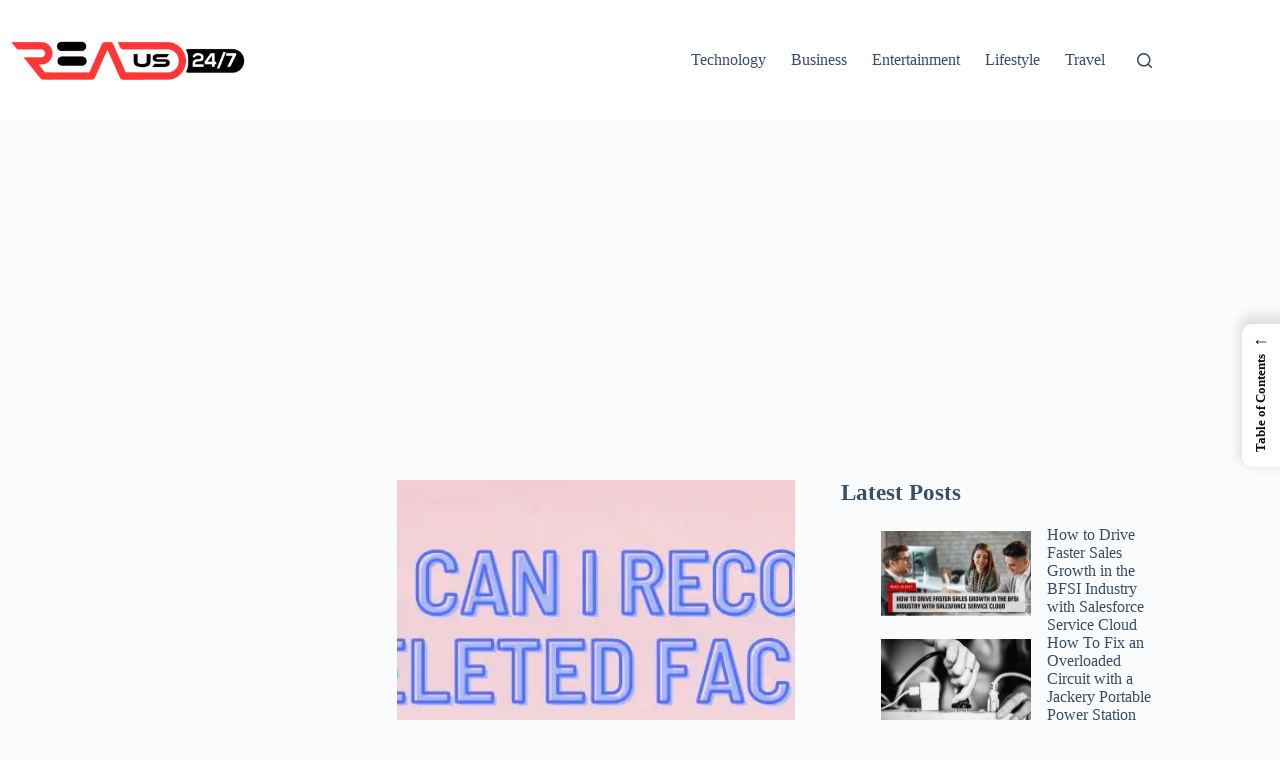

--- FILE ---
content_type: text/html; charset=UTF-8
request_url: https://readus247.com/how-can-i-recover-or-claim-a-deleted-facebook-page/
body_size: 27869
content:
<!doctype html>
<html lang="en-US">
<head>
	
	<meta charset="UTF-8">
	<meta name="viewport" content="width=device-width, initial-scale=1, maximum-scale=5, viewport-fit=cover">
	<link rel="profile" href="https://gmpg.org/xfn/11">

	<meta name='robots' content='index, follow, max-image-preview:large, max-snippet:-1, max-video-preview:-1' />

	<!-- This site is optimized with the Yoast SEO plugin v26.6 - https://yoast.com/wordpress/plugins/seo/ -->
	<title>How Can I Recover Or Claim A Deleted Facebook Page? (Quick Guide)</title>
	<meta name="description" content="In this post, we&#039;ll answer all those questions and more. So keep reading to learn how to protect your Facebook pages and reclaim them if they&#039;ve been deleted." />
	<link rel="canonical" href="https://readus247.com/how-can-i-recover-or-claim-a-deleted-facebook-page/" />
	<meta property="og:locale" content="en_US" />
	<meta property="og:type" content="article" />
	<meta property="og:title" content="How Can I Recover Or Claim A Deleted Facebook Page? (Quick Guide)" />
	<meta property="og:description" content="In this post, we&#039;ll answer all those questions and more. So keep reading to learn how to protect your Facebook pages and reclaim them if they&#039;ve been deleted." />
	<meta property="og:url" content="https://readus247.com/how-can-i-recover-or-claim-a-deleted-facebook-page/" />
	<meta property="og:site_name" content="Read Us 24x7" />
	<meta property="article:publisher" content="https://www.facebook.com/readus247" />
	<meta property="article:author" content="https://www.facebook.com/imsayandutta/" />
	<meta property="article:published_time" content="2023-08-15T05:29:00+00:00" />
	<meta property="article:modified_time" content="2023-08-29T09:22:55+00:00" />
	<meta property="og:image" content="https://readus247.com/wp-content/uploads/2022/11/How-Can-I-Recover-Or-Claim-A-Deleted-Facebook-Page.jpg" />
	<meta property="og:image:width" content="1280" />
	<meta property="og:image:height" content="720" />
	<meta property="og:image:type" content="image/jpeg" />
	<meta name="author" content="Sayan Dutta" />
	<meta name="twitter:card" content="summary_large_image" />
	<meta name="twitter:creator" content="@https://twitter.com/sayand29" />
	<meta name="twitter:site" content="@readus247" />
	<meta name="twitter:label1" content="Written by" />
	<meta name="twitter:data1" content="Sayan Dutta" />
	<meta name="twitter:label2" content="Est. reading time" />
	<meta name="twitter:data2" content="5 minutes" />
	<!-- / Yoast SEO plugin. -->


<link rel="alternate" type="application/rss+xml" title="Read Us 24x7 &raquo; Feed" href="https://readus247.com/feed/" />
<link rel="alternate" type="application/rss+xml" title="Read Us 24x7 &raquo; Comments Feed" href="https://readus247.com/comments/feed/" />
<link rel="alternate" title="oEmbed (JSON)" type="application/json+oembed" href="https://readus247.com/wp-json/oembed/1.0/embed?url=https%3A%2F%2Freadus247.com%2Fhow-can-i-recover-or-claim-a-deleted-facebook-page%2F" />
<link rel="alternate" title="oEmbed (XML)" type="text/xml+oembed" href="https://readus247.com/wp-json/oembed/1.0/embed?url=https%3A%2F%2Freadus247.com%2Fhow-can-i-recover-or-claim-a-deleted-facebook-page%2F&#038;format=xml" />
<style id='wp-img-auto-sizes-contain-inline-css'>
img:is([sizes=auto i],[sizes^="auto," i]){contain-intrinsic-size:3000px 1500px}
/*# sourceURL=wp-img-auto-sizes-contain-inline-css */
</style>

<link rel='stylesheet' id='blocksy-dynamic-global-css' href='https://readus247.com/wp-content/uploads/blocksy/css/global.css?ver=26137' media='all' />
<link rel='stylesheet' id='wp-block-library-css' href='https://readus247.com/wp-includes/css/dist/block-library/style.css?ver=6.9' media='all' />
<style id='wp-block-heading-inline-css'>
h1:where(.wp-block-heading).has-background,h2:where(.wp-block-heading).has-background,h3:where(.wp-block-heading).has-background,h4:where(.wp-block-heading).has-background,h5:where(.wp-block-heading).has-background,h6:where(.wp-block-heading).has-background{
  padding:1.25em 2.375em;
}
h1.has-text-align-left[style*=writing-mode]:where([style*=vertical-lr]),h1.has-text-align-right[style*=writing-mode]:where([style*=vertical-rl]),h2.has-text-align-left[style*=writing-mode]:where([style*=vertical-lr]),h2.has-text-align-right[style*=writing-mode]:where([style*=vertical-rl]),h3.has-text-align-left[style*=writing-mode]:where([style*=vertical-lr]),h3.has-text-align-right[style*=writing-mode]:where([style*=vertical-rl]),h4.has-text-align-left[style*=writing-mode]:where([style*=vertical-lr]),h4.has-text-align-right[style*=writing-mode]:where([style*=vertical-rl]),h5.has-text-align-left[style*=writing-mode]:where([style*=vertical-lr]),h5.has-text-align-right[style*=writing-mode]:where([style*=vertical-rl]),h6.has-text-align-left[style*=writing-mode]:where([style*=vertical-lr]),h6.has-text-align-right[style*=writing-mode]:where([style*=vertical-rl]){
  rotate:180deg;
}
/*# sourceURL=https://readus247.com/wp-includes/blocks/heading/style.css */
</style>
<style id='wp-block-image-inline-css'>
.wp-block-image>a,.wp-block-image>figure>a{
  display:inline-block;
}
.wp-block-image img{
  box-sizing:border-box;
  height:auto;
  max-width:100%;
  vertical-align:bottom;
}
@media not (prefers-reduced-motion){
  .wp-block-image img.hide{
    visibility:hidden;
  }
  .wp-block-image img.show{
    animation:show-content-image .4s;
  }
}
.wp-block-image[style*=border-radius] img,.wp-block-image[style*=border-radius]>a{
  border-radius:inherit;
}
.wp-block-image.has-custom-border img{
  box-sizing:border-box;
}
.wp-block-image.aligncenter{
  text-align:center;
}
.wp-block-image.alignfull>a,.wp-block-image.alignwide>a{
  width:100%;
}
.wp-block-image.alignfull img,.wp-block-image.alignwide img{
  height:auto;
  width:100%;
}
.wp-block-image .aligncenter,.wp-block-image .alignleft,.wp-block-image .alignright,.wp-block-image.aligncenter,.wp-block-image.alignleft,.wp-block-image.alignright{
  display:table;
}
.wp-block-image .aligncenter>figcaption,.wp-block-image .alignleft>figcaption,.wp-block-image .alignright>figcaption,.wp-block-image.aligncenter>figcaption,.wp-block-image.alignleft>figcaption,.wp-block-image.alignright>figcaption{
  caption-side:bottom;
  display:table-caption;
}
.wp-block-image .alignleft{
  float:left;
  margin:.5em 1em .5em 0;
}
.wp-block-image .alignright{
  float:right;
  margin:.5em 0 .5em 1em;
}
.wp-block-image .aligncenter{
  margin-left:auto;
  margin-right:auto;
}
.wp-block-image :where(figcaption){
  margin-bottom:1em;
  margin-top:.5em;
}
.wp-block-image.is-style-circle-mask img{
  border-radius:9999px;
}
@supports ((-webkit-mask-image:none) or (mask-image:none)) or (-webkit-mask-image:none){
  .wp-block-image.is-style-circle-mask img{
    border-radius:0;
    -webkit-mask-image:url('data:image/svg+xml;utf8,<svg viewBox="0 0 100 100" xmlns="http://www.w3.org/2000/svg"><circle cx="50" cy="50" r="50"/></svg>');
            mask-image:url('data:image/svg+xml;utf8,<svg viewBox="0 0 100 100" xmlns="http://www.w3.org/2000/svg"><circle cx="50" cy="50" r="50"/></svg>');
    mask-mode:alpha;
    -webkit-mask-position:center;
            mask-position:center;
    -webkit-mask-repeat:no-repeat;
            mask-repeat:no-repeat;
    -webkit-mask-size:contain;
            mask-size:contain;
  }
}

:root :where(.wp-block-image.is-style-rounded img,.wp-block-image .is-style-rounded img){
  border-radius:9999px;
}

.wp-block-image figure{
  margin:0;
}

.wp-lightbox-container{
  display:flex;
  flex-direction:column;
  position:relative;
}
.wp-lightbox-container img{
  cursor:zoom-in;
}
.wp-lightbox-container img:hover+button{
  opacity:1;
}
.wp-lightbox-container button{
  align-items:center;
  backdrop-filter:blur(16px) saturate(180%);
  background-color:#5a5a5a40;
  border:none;
  border-radius:4px;
  cursor:zoom-in;
  display:flex;
  height:20px;
  justify-content:center;
  opacity:0;
  padding:0;
  position:absolute;
  right:16px;
  text-align:center;
  top:16px;
  width:20px;
  z-index:100;
}
@media not (prefers-reduced-motion){
  .wp-lightbox-container button{
    transition:opacity .2s ease;
  }
}
.wp-lightbox-container button:focus-visible{
  outline:3px auto #5a5a5a40;
  outline:3px auto -webkit-focus-ring-color;
  outline-offset:3px;
}
.wp-lightbox-container button:hover{
  cursor:pointer;
  opacity:1;
}
.wp-lightbox-container button:focus{
  opacity:1;
}
.wp-lightbox-container button:focus,.wp-lightbox-container button:hover,.wp-lightbox-container button:not(:hover):not(:active):not(.has-background){
  background-color:#5a5a5a40;
  border:none;
}

.wp-lightbox-overlay{
  box-sizing:border-box;
  cursor:zoom-out;
  height:100vh;
  left:0;
  overflow:hidden;
  position:fixed;
  top:0;
  visibility:hidden;
  width:100%;
  z-index:100000;
}
.wp-lightbox-overlay .close-button{
  align-items:center;
  cursor:pointer;
  display:flex;
  justify-content:center;
  min-height:40px;
  min-width:40px;
  padding:0;
  position:absolute;
  right:calc(env(safe-area-inset-right) + 16px);
  top:calc(env(safe-area-inset-top) + 16px);
  z-index:5000000;
}
.wp-lightbox-overlay .close-button:focus,.wp-lightbox-overlay .close-button:hover,.wp-lightbox-overlay .close-button:not(:hover):not(:active):not(.has-background){
  background:none;
  border:none;
}
.wp-lightbox-overlay .lightbox-image-container{
  height:var(--wp--lightbox-container-height);
  left:50%;
  overflow:hidden;
  position:absolute;
  top:50%;
  transform:translate(-50%, -50%);
  transform-origin:top left;
  width:var(--wp--lightbox-container-width);
  z-index:9999999999;
}
.wp-lightbox-overlay .wp-block-image{
  align-items:center;
  box-sizing:border-box;
  display:flex;
  height:100%;
  justify-content:center;
  margin:0;
  position:relative;
  transform-origin:0 0;
  width:100%;
  z-index:3000000;
}
.wp-lightbox-overlay .wp-block-image img{
  height:var(--wp--lightbox-image-height);
  min-height:var(--wp--lightbox-image-height);
  min-width:var(--wp--lightbox-image-width);
  width:var(--wp--lightbox-image-width);
}
.wp-lightbox-overlay .wp-block-image figcaption{
  display:none;
}
.wp-lightbox-overlay button{
  background:none;
  border:none;
}
.wp-lightbox-overlay .scrim{
  background-color:#fff;
  height:100%;
  opacity:.9;
  position:absolute;
  width:100%;
  z-index:2000000;
}
.wp-lightbox-overlay.active{
  visibility:visible;
}
@media not (prefers-reduced-motion){
  .wp-lightbox-overlay.active{
    animation:turn-on-visibility .25s both;
  }
  .wp-lightbox-overlay.active img{
    animation:turn-on-visibility .35s both;
  }
  .wp-lightbox-overlay.show-closing-animation:not(.active){
    animation:turn-off-visibility .35s both;
  }
  .wp-lightbox-overlay.show-closing-animation:not(.active) img{
    animation:turn-off-visibility .25s both;
  }
  .wp-lightbox-overlay.zoom.active{
    animation:none;
    opacity:1;
    visibility:visible;
  }
  .wp-lightbox-overlay.zoom.active .lightbox-image-container{
    animation:lightbox-zoom-in .4s;
  }
  .wp-lightbox-overlay.zoom.active .lightbox-image-container img{
    animation:none;
  }
  .wp-lightbox-overlay.zoom.active .scrim{
    animation:turn-on-visibility .4s forwards;
  }
  .wp-lightbox-overlay.zoom.show-closing-animation:not(.active){
    animation:none;
  }
  .wp-lightbox-overlay.zoom.show-closing-animation:not(.active) .lightbox-image-container{
    animation:lightbox-zoom-out .4s;
  }
  .wp-lightbox-overlay.zoom.show-closing-animation:not(.active) .lightbox-image-container img{
    animation:none;
  }
  .wp-lightbox-overlay.zoom.show-closing-animation:not(.active) .scrim{
    animation:turn-off-visibility .4s forwards;
  }
}

@keyframes show-content-image{
  0%{
    visibility:hidden;
  }
  99%{
    visibility:hidden;
  }
  to{
    visibility:visible;
  }
}
@keyframes turn-on-visibility{
  0%{
    opacity:0;
  }
  to{
    opacity:1;
  }
}
@keyframes turn-off-visibility{
  0%{
    opacity:1;
    visibility:visible;
  }
  99%{
    opacity:0;
    visibility:visible;
  }
  to{
    opacity:0;
    visibility:hidden;
  }
}
@keyframes lightbox-zoom-in{
  0%{
    transform:translate(calc((-100vw + var(--wp--lightbox-scrollbar-width))/2 + var(--wp--lightbox-initial-left-position)), calc(-50vh + var(--wp--lightbox-initial-top-position))) scale(var(--wp--lightbox-scale));
  }
  to{
    transform:translate(-50%, -50%) scale(1);
  }
}
@keyframes lightbox-zoom-out{
  0%{
    transform:translate(-50%, -50%) scale(1);
    visibility:visible;
  }
  99%{
    visibility:visible;
  }
  to{
    transform:translate(calc((-100vw + var(--wp--lightbox-scrollbar-width))/2 + var(--wp--lightbox-initial-left-position)), calc(-50vh + var(--wp--lightbox-initial-top-position))) scale(var(--wp--lightbox-scale));
    visibility:hidden;
  }
}
/*# sourceURL=https://readus247.com/wp-includes/blocks/image/style.css */
</style>
<style id='wp-block-latest-posts-inline-css'>
.wp-block-latest-posts{
  box-sizing:border-box;
}
.wp-block-latest-posts.alignleft{
  margin-right:2em;
}
.wp-block-latest-posts.alignright{
  margin-left:2em;
}
.wp-block-latest-posts.wp-block-latest-posts__list{
  list-style:none;
}
.wp-block-latest-posts.wp-block-latest-posts__list li{
  clear:both;
  overflow-wrap:break-word;
}
.wp-block-latest-posts.is-grid{
  display:flex;
  flex-wrap:wrap;
}
.wp-block-latest-posts.is-grid li{
  margin:0 1.25em 1.25em 0;
  width:100%;
}
@media (min-width:600px){
  .wp-block-latest-posts.columns-2 li{
    width:calc(50% - .625em);
  }
  .wp-block-latest-posts.columns-2 li:nth-child(2n){
    margin-right:0;
  }
  .wp-block-latest-posts.columns-3 li{
    width:calc(33.33333% - .83333em);
  }
  .wp-block-latest-posts.columns-3 li:nth-child(3n){
    margin-right:0;
  }
  .wp-block-latest-posts.columns-4 li{
    width:calc(25% - .9375em);
  }
  .wp-block-latest-posts.columns-4 li:nth-child(4n){
    margin-right:0;
  }
  .wp-block-latest-posts.columns-5 li{
    width:calc(20% - 1em);
  }
  .wp-block-latest-posts.columns-5 li:nth-child(5n){
    margin-right:0;
  }
  .wp-block-latest-posts.columns-6 li{
    width:calc(16.66667% - 1.04167em);
  }
  .wp-block-latest-posts.columns-6 li:nth-child(6n){
    margin-right:0;
  }
}

:root :where(.wp-block-latest-posts.is-grid){
  padding:0;
}
:root :where(.wp-block-latest-posts.wp-block-latest-posts__list){
  padding-left:0;
}

.wp-block-latest-posts__post-author,.wp-block-latest-posts__post-date{
  display:block;
  font-size:.8125em;
}

.wp-block-latest-posts__post-excerpt,.wp-block-latest-posts__post-full-content{
  margin-bottom:1em;
  margin-top:.5em;
}

.wp-block-latest-posts__featured-image a{
  display:inline-block;
}
.wp-block-latest-posts__featured-image img{
  height:auto;
  max-width:100%;
  width:auto;
}
.wp-block-latest-posts__featured-image.alignleft{
  float:left;
  margin-right:1em;
}
.wp-block-latest-posts__featured-image.alignright{
  float:right;
  margin-left:1em;
}
.wp-block-latest-posts__featured-image.aligncenter{
  margin-bottom:1em;
  text-align:center;
}
/*# sourceURL=https://readus247.com/wp-includes/blocks/latest-posts/style.css */
</style>
<style id='wp-block-paragraph-inline-css'>
.is-small-text{
  font-size:.875em;
}

.is-regular-text{
  font-size:1em;
}

.is-large-text{
  font-size:2.25em;
}

.is-larger-text{
  font-size:3em;
}

.has-drop-cap:not(:focus):first-letter{
  float:left;
  font-size:8.4em;
  font-style:normal;
  font-weight:100;
  line-height:.68;
  margin:.05em .1em 0 0;
  text-transform:uppercase;
}

body.rtl .has-drop-cap:not(:focus):first-letter{
  float:none;
  margin-left:.1em;
}

p.has-drop-cap.has-background{
  overflow:hidden;
}

:root :where(p.has-background){
  padding:1.25em 2.375em;
}

:where(p.has-text-color:not(.has-link-color)) a{
  color:inherit;
}

p.has-text-align-left[style*="writing-mode:vertical-lr"],p.has-text-align-right[style*="writing-mode:vertical-rl"]{
  rotate:180deg;
}
/*# sourceURL=https://readus247.com/wp-includes/blocks/paragraph/style.css */
</style>
<style id='global-styles-inline-css'>
:root{--wp--preset--aspect-ratio--square: 1;--wp--preset--aspect-ratio--4-3: 4/3;--wp--preset--aspect-ratio--3-4: 3/4;--wp--preset--aspect-ratio--3-2: 3/2;--wp--preset--aspect-ratio--2-3: 2/3;--wp--preset--aspect-ratio--16-9: 16/9;--wp--preset--aspect-ratio--9-16: 9/16;--wp--preset--color--black: #000000;--wp--preset--color--cyan-bluish-gray: #abb8c3;--wp--preset--color--white: #ffffff;--wp--preset--color--pale-pink: #f78da7;--wp--preset--color--vivid-red: #cf2e2e;--wp--preset--color--luminous-vivid-orange: #ff6900;--wp--preset--color--luminous-vivid-amber: #fcb900;--wp--preset--color--light-green-cyan: #7bdcb5;--wp--preset--color--vivid-green-cyan: #00d084;--wp--preset--color--pale-cyan-blue: #8ed1fc;--wp--preset--color--vivid-cyan-blue: #0693e3;--wp--preset--color--vivid-purple: #9b51e0;--wp--preset--color--palette-color-1: var(--theme-palette-color-1, #2872fa);--wp--preset--color--palette-color-2: var(--theme-palette-color-2, #1559ed);--wp--preset--color--palette-color-3: var(--theme-palette-color-3, #3A4F66);--wp--preset--color--palette-color-4: var(--theme-palette-color-4, #192a3d);--wp--preset--color--palette-color-5: var(--theme-palette-color-5, #e1e8ed);--wp--preset--color--palette-color-6: var(--theme-palette-color-6, #f2f5f7);--wp--preset--color--palette-color-7: var(--theme-palette-color-7, #FAFBFC);--wp--preset--color--palette-color-8: var(--theme-palette-color-8, #ffffff);--wp--preset--gradient--vivid-cyan-blue-to-vivid-purple: linear-gradient(135deg,rgb(6,147,227) 0%,rgb(155,81,224) 100%);--wp--preset--gradient--light-green-cyan-to-vivid-green-cyan: linear-gradient(135deg,rgb(122,220,180) 0%,rgb(0,208,130) 100%);--wp--preset--gradient--luminous-vivid-amber-to-luminous-vivid-orange: linear-gradient(135deg,rgb(252,185,0) 0%,rgb(255,105,0) 100%);--wp--preset--gradient--luminous-vivid-orange-to-vivid-red: linear-gradient(135deg,rgb(255,105,0) 0%,rgb(207,46,46) 100%);--wp--preset--gradient--very-light-gray-to-cyan-bluish-gray: linear-gradient(135deg,rgb(238,238,238) 0%,rgb(169,184,195) 100%);--wp--preset--gradient--cool-to-warm-spectrum: linear-gradient(135deg,rgb(74,234,220) 0%,rgb(151,120,209) 20%,rgb(207,42,186) 40%,rgb(238,44,130) 60%,rgb(251,105,98) 80%,rgb(254,248,76) 100%);--wp--preset--gradient--blush-light-purple: linear-gradient(135deg,rgb(255,206,236) 0%,rgb(152,150,240) 100%);--wp--preset--gradient--blush-bordeaux: linear-gradient(135deg,rgb(254,205,165) 0%,rgb(254,45,45) 50%,rgb(107,0,62) 100%);--wp--preset--gradient--luminous-dusk: linear-gradient(135deg,rgb(255,203,112) 0%,rgb(199,81,192) 50%,rgb(65,88,208) 100%);--wp--preset--gradient--pale-ocean: linear-gradient(135deg,rgb(255,245,203) 0%,rgb(182,227,212) 50%,rgb(51,167,181) 100%);--wp--preset--gradient--electric-grass: linear-gradient(135deg,rgb(202,248,128) 0%,rgb(113,206,126) 100%);--wp--preset--gradient--midnight: linear-gradient(135deg,rgb(2,3,129) 0%,rgb(40,116,252) 100%);--wp--preset--gradient--juicy-peach: linear-gradient(to right, #ffecd2 0%, #fcb69f 100%);--wp--preset--gradient--young-passion: linear-gradient(to right, #ff8177 0%, #ff867a 0%, #ff8c7f 21%, #f99185 52%, #cf556c 78%, #b12a5b 100%);--wp--preset--gradient--true-sunset: linear-gradient(to right, #fa709a 0%, #fee140 100%);--wp--preset--gradient--morpheus-den: linear-gradient(to top, #30cfd0 0%, #330867 100%);--wp--preset--gradient--plum-plate: linear-gradient(135deg, #667eea 0%, #764ba2 100%);--wp--preset--gradient--aqua-splash: linear-gradient(15deg, #13547a 0%, #80d0c7 100%);--wp--preset--gradient--love-kiss: linear-gradient(to top, #ff0844 0%, #ffb199 100%);--wp--preset--gradient--new-retrowave: linear-gradient(to top, #3b41c5 0%, #a981bb 49%, #ffc8a9 100%);--wp--preset--gradient--plum-bath: linear-gradient(to top, #cc208e 0%, #6713d2 100%);--wp--preset--gradient--high-flight: linear-gradient(to right, #0acffe 0%, #495aff 100%);--wp--preset--gradient--teen-party: linear-gradient(-225deg, #FF057C 0%, #8D0B93 50%, #321575 100%);--wp--preset--gradient--fabled-sunset: linear-gradient(-225deg, #231557 0%, #44107A 29%, #FF1361 67%, #FFF800 100%);--wp--preset--gradient--arielle-smile: radial-gradient(circle 248px at center, #16d9e3 0%, #30c7ec 47%, #46aef7 100%);--wp--preset--gradient--itmeo-branding: linear-gradient(180deg, #2af598 0%, #009efd 100%);--wp--preset--gradient--deep-blue: linear-gradient(to right, #6a11cb 0%, #2575fc 100%);--wp--preset--gradient--strong-bliss: linear-gradient(to right, #f78ca0 0%, #f9748f 19%, #fd868c 60%, #fe9a8b 100%);--wp--preset--gradient--sweet-period: linear-gradient(to top, #3f51b1 0%, #5a55ae 13%, #7b5fac 25%, #8f6aae 38%, #a86aa4 50%, #cc6b8e 62%, #f18271 75%, #f3a469 87%, #f7c978 100%);--wp--preset--gradient--purple-division: linear-gradient(to top, #7028e4 0%, #e5b2ca 100%);--wp--preset--gradient--cold-evening: linear-gradient(to top, #0c3483 0%, #a2b6df 100%, #6b8cce 100%, #a2b6df 100%);--wp--preset--gradient--mountain-rock: linear-gradient(to right, #868f96 0%, #596164 100%);--wp--preset--gradient--desert-hump: linear-gradient(to top, #c79081 0%, #dfa579 100%);--wp--preset--gradient--ethernal-constance: linear-gradient(to top, #09203f 0%, #537895 100%);--wp--preset--gradient--happy-memories: linear-gradient(-60deg, #ff5858 0%, #f09819 100%);--wp--preset--gradient--grown-early: linear-gradient(to top, #0ba360 0%, #3cba92 100%);--wp--preset--gradient--morning-salad: linear-gradient(-225deg, #B7F8DB 0%, #50A7C2 100%);--wp--preset--gradient--night-call: linear-gradient(-225deg, #AC32E4 0%, #7918F2 48%, #4801FF 100%);--wp--preset--gradient--mind-crawl: linear-gradient(-225deg, #473B7B 0%, #3584A7 51%, #30D2BE 100%);--wp--preset--gradient--angel-care: linear-gradient(-225deg, #FFE29F 0%, #FFA99F 48%, #FF719A 100%);--wp--preset--gradient--juicy-cake: linear-gradient(to top, #e14fad 0%, #f9d423 100%);--wp--preset--gradient--rich-metal: linear-gradient(to right, #d7d2cc 0%, #304352 100%);--wp--preset--gradient--mole-hall: linear-gradient(-20deg, #616161 0%, #9bc5c3 100%);--wp--preset--gradient--cloudy-knoxville: linear-gradient(120deg, #fdfbfb 0%, #ebedee 100%);--wp--preset--gradient--soft-grass: linear-gradient(to top, #c1dfc4 0%, #deecdd 100%);--wp--preset--gradient--saint-petersburg: linear-gradient(135deg, #f5f7fa 0%, #c3cfe2 100%);--wp--preset--gradient--everlasting-sky: linear-gradient(135deg, #fdfcfb 0%, #e2d1c3 100%);--wp--preset--gradient--kind-steel: linear-gradient(-20deg, #e9defa 0%, #fbfcdb 100%);--wp--preset--gradient--over-sun: linear-gradient(60deg, #abecd6 0%, #fbed96 100%);--wp--preset--gradient--premium-white: linear-gradient(to top, #d5d4d0 0%, #d5d4d0 1%, #eeeeec 31%, #efeeec 75%, #e9e9e7 100%);--wp--preset--gradient--clean-mirror: linear-gradient(45deg, #93a5cf 0%, #e4efe9 100%);--wp--preset--gradient--wild-apple: linear-gradient(to top, #d299c2 0%, #fef9d7 100%);--wp--preset--gradient--snow-again: linear-gradient(to top, #e6e9f0 0%, #eef1f5 100%);--wp--preset--gradient--confident-cloud: linear-gradient(to top, #dad4ec 0%, #dad4ec 1%, #f3e7e9 100%);--wp--preset--gradient--glass-water: linear-gradient(to top, #dfe9f3 0%, white 100%);--wp--preset--gradient--perfect-white: linear-gradient(-225deg, #E3FDF5 0%, #FFE6FA 100%);--wp--preset--font-size--small: 13px;--wp--preset--font-size--medium: 20px;--wp--preset--font-size--large: clamp(22px, 1.375rem + ((1vw - 3.2px) * 0.625), 30px);--wp--preset--font-size--x-large: clamp(30px, 1.875rem + ((1vw - 3.2px) * 1.563), 50px);--wp--preset--font-size--xx-large: clamp(45px, 2.813rem + ((1vw - 3.2px) * 2.734), 80px);--wp--preset--spacing--20: 0.44rem;--wp--preset--spacing--30: 0.67rem;--wp--preset--spacing--40: 1rem;--wp--preset--spacing--50: 1.5rem;--wp--preset--spacing--60: 2.25rem;--wp--preset--spacing--70: 3.38rem;--wp--preset--spacing--80: 5.06rem;--wp--preset--shadow--natural: 6px 6px 9px rgba(0, 0, 0, 0.2);--wp--preset--shadow--deep: 12px 12px 50px rgba(0, 0, 0, 0.4);--wp--preset--shadow--sharp: 6px 6px 0px rgba(0, 0, 0, 0.2);--wp--preset--shadow--outlined: 6px 6px 0px -3px rgb(255, 255, 255), 6px 6px rgb(0, 0, 0);--wp--preset--shadow--crisp: 6px 6px 0px rgb(0, 0, 0);}:root { --wp--style--global--content-size: var(--theme-block-max-width);--wp--style--global--wide-size: var(--theme-block-wide-max-width); }:where(body) { margin: 0; }.wp-site-blocks > .alignleft { float: left; margin-right: 2em; }.wp-site-blocks > .alignright { float: right; margin-left: 2em; }.wp-site-blocks > .aligncenter { justify-content: center; margin-left: auto; margin-right: auto; }:where(.wp-site-blocks) > * { margin-block-start: var(--theme-content-spacing); margin-block-end: 0; }:where(.wp-site-blocks) > :first-child { margin-block-start: 0; }:where(.wp-site-blocks) > :last-child { margin-block-end: 0; }:root { --wp--style--block-gap: var(--theme-content-spacing); }:root :where(.is-layout-flow) > :first-child{margin-block-start: 0;}:root :where(.is-layout-flow) > :last-child{margin-block-end: 0;}:root :where(.is-layout-flow) > *{margin-block-start: var(--theme-content-spacing);margin-block-end: 0;}:root :where(.is-layout-constrained) > :first-child{margin-block-start: 0;}:root :where(.is-layout-constrained) > :last-child{margin-block-end: 0;}:root :where(.is-layout-constrained) > *{margin-block-start: var(--theme-content-spacing);margin-block-end: 0;}:root :where(.is-layout-flex){gap: var(--theme-content-spacing);}:root :where(.is-layout-grid){gap: var(--theme-content-spacing);}.is-layout-flow > .alignleft{float: left;margin-inline-start: 0;margin-inline-end: 2em;}.is-layout-flow > .alignright{float: right;margin-inline-start: 2em;margin-inline-end: 0;}.is-layout-flow > .aligncenter{margin-left: auto !important;margin-right: auto !important;}.is-layout-constrained > .alignleft{float: left;margin-inline-start: 0;margin-inline-end: 2em;}.is-layout-constrained > .alignright{float: right;margin-inline-start: 2em;margin-inline-end: 0;}.is-layout-constrained > .aligncenter{margin-left: auto !important;margin-right: auto !important;}.is-layout-constrained > :where(:not(.alignleft):not(.alignright):not(.alignfull)){max-width: var(--wp--style--global--content-size);margin-left: auto !important;margin-right: auto !important;}.is-layout-constrained > .alignwide{max-width: var(--wp--style--global--wide-size);}body .is-layout-flex{display: flex;}.is-layout-flex{flex-wrap: wrap;align-items: center;}.is-layout-flex > :is(*, div){margin: 0;}body .is-layout-grid{display: grid;}.is-layout-grid > :is(*, div){margin: 0;}body{padding-top: 0px;padding-right: 0px;padding-bottom: 0px;padding-left: 0px;}:root :where(.wp-element-button, .wp-block-button__link){font-style: inherit;font-weight: inherit;letter-spacing: inherit;text-transform: inherit;}.has-black-color{color: var(--wp--preset--color--black) !important;}.has-cyan-bluish-gray-color{color: var(--wp--preset--color--cyan-bluish-gray) !important;}.has-white-color{color: var(--wp--preset--color--white) !important;}.has-pale-pink-color{color: var(--wp--preset--color--pale-pink) !important;}.has-vivid-red-color{color: var(--wp--preset--color--vivid-red) !important;}.has-luminous-vivid-orange-color{color: var(--wp--preset--color--luminous-vivid-orange) !important;}.has-luminous-vivid-amber-color{color: var(--wp--preset--color--luminous-vivid-amber) !important;}.has-light-green-cyan-color{color: var(--wp--preset--color--light-green-cyan) !important;}.has-vivid-green-cyan-color{color: var(--wp--preset--color--vivid-green-cyan) !important;}.has-pale-cyan-blue-color{color: var(--wp--preset--color--pale-cyan-blue) !important;}.has-vivid-cyan-blue-color{color: var(--wp--preset--color--vivid-cyan-blue) !important;}.has-vivid-purple-color{color: var(--wp--preset--color--vivid-purple) !important;}.has-palette-color-1-color{color: var(--wp--preset--color--palette-color-1) !important;}.has-palette-color-2-color{color: var(--wp--preset--color--palette-color-2) !important;}.has-palette-color-3-color{color: var(--wp--preset--color--palette-color-3) !important;}.has-palette-color-4-color{color: var(--wp--preset--color--palette-color-4) !important;}.has-palette-color-5-color{color: var(--wp--preset--color--palette-color-5) !important;}.has-palette-color-6-color{color: var(--wp--preset--color--palette-color-6) !important;}.has-palette-color-7-color{color: var(--wp--preset--color--palette-color-7) !important;}.has-palette-color-8-color{color: var(--wp--preset--color--palette-color-8) !important;}.has-black-background-color{background-color: var(--wp--preset--color--black) !important;}.has-cyan-bluish-gray-background-color{background-color: var(--wp--preset--color--cyan-bluish-gray) !important;}.has-white-background-color{background-color: var(--wp--preset--color--white) !important;}.has-pale-pink-background-color{background-color: var(--wp--preset--color--pale-pink) !important;}.has-vivid-red-background-color{background-color: var(--wp--preset--color--vivid-red) !important;}.has-luminous-vivid-orange-background-color{background-color: var(--wp--preset--color--luminous-vivid-orange) !important;}.has-luminous-vivid-amber-background-color{background-color: var(--wp--preset--color--luminous-vivid-amber) !important;}.has-light-green-cyan-background-color{background-color: var(--wp--preset--color--light-green-cyan) !important;}.has-vivid-green-cyan-background-color{background-color: var(--wp--preset--color--vivid-green-cyan) !important;}.has-pale-cyan-blue-background-color{background-color: var(--wp--preset--color--pale-cyan-blue) !important;}.has-vivid-cyan-blue-background-color{background-color: var(--wp--preset--color--vivid-cyan-blue) !important;}.has-vivid-purple-background-color{background-color: var(--wp--preset--color--vivid-purple) !important;}.has-palette-color-1-background-color{background-color: var(--wp--preset--color--palette-color-1) !important;}.has-palette-color-2-background-color{background-color: var(--wp--preset--color--palette-color-2) !important;}.has-palette-color-3-background-color{background-color: var(--wp--preset--color--palette-color-3) !important;}.has-palette-color-4-background-color{background-color: var(--wp--preset--color--palette-color-4) !important;}.has-palette-color-5-background-color{background-color: var(--wp--preset--color--palette-color-5) !important;}.has-palette-color-6-background-color{background-color: var(--wp--preset--color--palette-color-6) !important;}.has-palette-color-7-background-color{background-color: var(--wp--preset--color--palette-color-7) !important;}.has-palette-color-8-background-color{background-color: var(--wp--preset--color--palette-color-8) !important;}.has-black-border-color{border-color: var(--wp--preset--color--black) !important;}.has-cyan-bluish-gray-border-color{border-color: var(--wp--preset--color--cyan-bluish-gray) !important;}.has-white-border-color{border-color: var(--wp--preset--color--white) !important;}.has-pale-pink-border-color{border-color: var(--wp--preset--color--pale-pink) !important;}.has-vivid-red-border-color{border-color: var(--wp--preset--color--vivid-red) !important;}.has-luminous-vivid-orange-border-color{border-color: var(--wp--preset--color--luminous-vivid-orange) !important;}.has-luminous-vivid-amber-border-color{border-color: var(--wp--preset--color--luminous-vivid-amber) !important;}.has-light-green-cyan-border-color{border-color: var(--wp--preset--color--light-green-cyan) !important;}.has-vivid-green-cyan-border-color{border-color: var(--wp--preset--color--vivid-green-cyan) !important;}.has-pale-cyan-blue-border-color{border-color: var(--wp--preset--color--pale-cyan-blue) !important;}.has-vivid-cyan-blue-border-color{border-color: var(--wp--preset--color--vivid-cyan-blue) !important;}.has-vivid-purple-border-color{border-color: var(--wp--preset--color--vivid-purple) !important;}.has-palette-color-1-border-color{border-color: var(--wp--preset--color--palette-color-1) !important;}.has-palette-color-2-border-color{border-color: var(--wp--preset--color--palette-color-2) !important;}.has-palette-color-3-border-color{border-color: var(--wp--preset--color--palette-color-3) !important;}.has-palette-color-4-border-color{border-color: var(--wp--preset--color--palette-color-4) !important;}.has-palette-color-5-border-color{border-color: var(--wp--preset--color--palette-color-5) !important;}.has-palette-color-6-border-color{border-color: var(--wp--preset--color--palette-color-6) !important;}.has-palette-color-7-border-color{border-color: var(--wp--preset--color--palette-color-7) !important;}.has-palette-color-8-border-color{border-color: var(--wp--preset--color--palette-color-8) !important;}.has-vivid-cyan-blue-to-vivid-purple-gradient-background{background: var(--wp--preset--gradient--vivid-cyan-blue-to-vivid-purple) !important;}.has-light-green-cyan-to-vivid-green-cyan-gradient-background{background: var(--wp--preset--gradient--light-green-cyan-to-vivid-green-cyan) !important;}.has-luminous-vivid-amber-to-luminous-vivid-orange-gradient-background{background: var(--wp--preset--gradient--luminous-vivid-amber-to-luminous-vivid-orange) !important;}.has-luminous-vivid-orange-to-vivid-red-gradient-background{background: var(--wp--preset--gradient--luminous-vivid-orange-to-vivid-red) !important;}.has-very-light-gray-to-cyan-bluish-gray-gradient-background{background: var(--wp--preset--gradient--very-light-gray-to-cyan-bluish-gray) !important;}.has-cool-to-warm-spectrum-gradient-background{background: var(--wp--preset--gradient--cool-to-warm-spectrum) !important;}.has-blush-light-purple-gradient-background{background: var(--wp--preset--gradient--blush-light-purple) !important;}.has-blush-bordeaux-gradient-background{background: var(--wp--preset--gradient--blush-bordeaux) !important;}.has-luminous-dusk-gradient-background{background: var(--wp--preset--gradient--luminous-dusk) !important;}.has-pale-ocean-gradient-background{background: var(--wp--preset--gradient--pale-ocean) !important;}.has-electric-grass-gradient-background{background: var(--wp--preset--gradient--electric-grass) !important;}.has-midnight-gradient-background{background: var(--wp--preset--gradient--midnight) !important;}.has-juicy-peach-gradient-background{background: var(--wp--preset--gradient--juicy-peach) !important;}.has-young-passion-gradient-background{background: var(--wp--preset--gradient--young-passion) !important;}.has-true-sunset-gradient-background{background: var(--wp--preset--gradient--true-sunset) !important;}.has-morpheus-den-gradient-background{background: var(--wp--preset--gradient--morpheus-den) !important;}.has-plum-plate-gradient-background{background: var(--wp--preset--gradient--plum-plate) !important;}.has-aqua-splash-gradient-background{background: var(--wp--preset--gradient--aqua-splash) !important;}.has-love-kiss-gradient-background{background: var(--wp--preset--gradient--love-kiss) !important;}.has-new-retrowave-gradient-background{background: var(--wp--preset--gradient--new-retrowave) !important;}.has-plum-bath-gradient-background{background: var(--wp--preset--gradient--plum-bath) !important;}.has-high-flight-gradient-background{background: var(--wp--preset--gradient--high-flight) !important;}.has-teen-party-gradient-background{background: var(--wp--preset--gradient--teen-party) !important;}.has-fabled-sunset-gradient-background{background: var(--wp--preset--gradient--fabled-sunset) !important;}.has-arielle-smile-gradient-background{background: var(--wp--preset--gradient--arielle-smile) !important;}.has-itmeo-branding-gradient-background{background: var(--wp--preset--gradient--itmeo-branding) !important;}.has-deep-blue-gradient-background{background: var(--wp--preset--gradient--deep-blue) !important;}.has-strong-bliss-gradient-background{background: var(--wp--preset--gradient--strong-bliss) !important;}.has-sweet-period-gradient-background{background: var(--wp--preset--gradient--sweet-period) !important;}.has-purple-division-gradient-background{background: var(--wp--preset--gradient--purple-division) !important;}.has-cold-evening-gradient-background{background: var(--wp--preset--gradient--cold-evening) !important;}.has-mountain-rock-gradient-background{background: var(--wp--preset--gradient--mountain-rock) !important;}.has-desert-hump-gradient-background{background: var(--wp--preset--gradient--desert-hump) !important;}.has-ethernal-constance-gradient-background{background: var(--wp--preset--gradient--ethernal-constance) !important;}.has-happy-memories-gradient-background{background: var(--wp--preset--gradient--happy-memories) !important;}.has-grown-early-gradient-background{background: var(--wp--preset--gradient--grown-early) !important;}.has-morning-salad-gradient-background{background: var(--wp--preset--gradient--morning-salad) !important;}.has-night-call-gradient-background{background: var(--wp--preset--gradient--night-call) !important;}.has-mind-crawl-gradient-background{background: var(--wp--preset--gradient--mind-crawl) !important;}.has-angel-care-gradient-background{background: var(--wp--preset--gradient--angel-care) !important;}.has-juicy-cake-gradient-background{background: var(--wp--preset--gradient--juicy-cake) !important;}.has-rich-metal-gradient-background{background: var(--wp--preset--gradient--rich-metal) !important;}.has-mole-hall-gradient-background{background: var(--wp--preset--gradient--mole-hall) !important;}.has-cloudy-knoxville-gradient-background{background: var(--wp--preset--gradient--cloudy-knoxville) !important;}.has-soft-grass-gradient-background{background: var(--wp--preset--gradient--soft-grass) !important;}.has-saint-petersburg-gradient-background{background: var(--wp--preset--gradient--saint-petersburg) !important;}.has-everlasting-sky-gradient-background{background: var(--wp--preset--gradient--everlasting-sky) !important;}.has-kind-steel-gradient-background{background: var(--wp--preset--gradient--kind-steel) !important;}.has-over-sun-gradient-background{background: var(--wp--preset--gradient--over-sun) !important;}.has-premium-white-gradient-background{background: var(--wp--preset--gradient--premium-white) !important;}.has-clean-mirror-gradient-background{background: var(--wp--preset--gradient--clean-mirror) !important;}.has-wild-apple-gradient-background{background: var(--wp--preset--gradient--wild-apple) !important;}.has-snow-again-gradient-background{background: var(--wp--preset--gradient--snow-again) !important;}.has-confident-cloud-gradient-background{background: var(--wp--preset--gradient--confident-cloud) !important;}.has-glass-water-gradient-background{background: var(--wp--preset--gradient--glass-water) !important;}.has-perfect-white-gradient-background{background: var(--wp--preset--gradient--perfect-white) !important;}.has-small-font-size{font-size: var(--wp--preset--font-size--small) !important;}.has-medium-font-size{font-size: var(--wp--preset--font-size--medium) !important;}.has-large-font-size{font-size: var(--wp--preset--font-size--large) !important;}.has-x-large-font-size{font-size: var(--wp--preset--font-size--x-large) !important;}.has-xx-large-font-size{font-size: var(--wp--preset--font-size--xx-large) !important;}
/*# sourceURL=global-styles-inline-css */
</style>
<style id='core-block-supports-inline-css'>
/**
 * Core styles: block-supports
 */

/*# sourceURL=core-block-supports-inline-css */
</style>

<link rel='stylesheet' id='gn-frontend-gnfollow-style-css' href='https://readus247.com/wp-content/plugins/gn-publisher/assets/css/gn-frontend-gnfollow.css?ver=1.5.25' media='all' />
<link rel='stylesheet' id='ppress-frontend-css' href='https://readus247.com/wp-content/plugins/wp-user-avatar/assets/css/frontend.css?ver=4.16.8' media='all' />
<link rel='stylesheet' id='ppress-flatpickr-css' href='https://readus247.com/wp-content/plugins/wp-user-avatar/assets/flatpickr/flatpickr.min.css?ver=4.16.8' media='all' />
<link rel='stylesheet' id='ppress-select2-css' href='https://readus247.com/wp-content/plugins/wp-user-avatar/assets/select2/select2.min.css?ver=6.9' media='all' />
<style id='ez-toc-style-inline-css'>
#ez-toc-container {
    background: #F9F9F9;
    border: 1px solid #AAAAAA;
    border-radius: 4px;
    -webkit-box-shadow: 0 1px 1px rgba(0, 0, 0, 0.05);
    box-shadow: 0 1px 1px rgba(0, 0, 0, 0.05);
    display: table;
    margin-bottom: 1em;    
    padding-top: 10px;
    padding-right: 20px;
    padding-bottom: 10px;
    padding-left: 10px;
    position: relative;
    width: auto;
}
div.ez-toc-widget-container {
    padding: 0;
    position: relative;
}

#ez-toc-container.ez-toc-light-blue {
    background: #EDF6FF;
}

#ez-toc-container.ez-toc-white {
    background: #FFFFFF;
}

#ez-toc-container.ez-toc-black {
    background: #000000;
}

#ez-toc-container.ez-toc-transparent {
    background: none transparent;
}

div.ez-toc-widget-container ul {
    display: block;
}

div.ez-toc-widget-container li {
    border: none;
    padding: 0;
}

div.ez-toc-widget-container ul.ez-toc-list {
    padding: 10px;
}

#ez-toc-container ul ul,
.ez-toc div.ez-toc-widget-container ul ul {
    margin-left: 1.5em;
}

#ez-toc-container ul,
#ez-toc-container li {
    margin: 0;
    padding: 0;
}

#ez-toc-container ul,
#ez-toc-container li,
#ez-toc-container ul li,
div.ez-toc-widget-container,
div.ez-toc-widget-container li {
    background: none;
    list-style: none none;
    line-height: 1.6;
    margin: 0;
    overflow: hidden;
    z-index: 1;
}

#ez-toc-container .ez-toc-title {
    text-align: left;
    line-height: 1.45;
    margin: 0;
    padding: 0;
}
.ez-toc-title-container {
    display: table;
    width: 100%;
}
.ez-toc-title,
.ez-toc-title-toggle {
    display: inline;
    text-align: left;
    vertical-align: middle;
}

#ez-toc-container.ez-toc-black p.ez-toc-title {
    color: #FFF;
}

#ez-toc-container div.ez-toc-title-container + ul.ez-toc-list {
    margin-top: 1em;
}

.ez-toc-wrap-left {
    margin: 0px auto 1em 0px !important;
}
.ez-toc-wrap-left-text {
    float: left;
}

.ez-toc-wrap-right {
    margin: 0px 0px 1em auto !important;
}
.ez-toc-wrap-right-text {
    float: right;
}

#ez-toc-container a {
    color: #444444;
    box-shadow: none;
    text-decoration: none;
    text-shadow: none;
    display: inline-flex;
    align-items: stretch;
    flex-wrap: nowrap;
}

#ez-toc-container a:visited {
    color: #9f9f9f;
}

#ez-toc-container a:hover {
    text-decoration: underline;
}

#ez-toc-container.ez-toc-black a {
    color: #FFF;
}

#ez-toc-container.ez-toc-black a:visited {
    color: #FFF;
}


#ez-toc-container a.ez-toc-toggle {
    display: flex;
    align-items: center;
    color: #444444;
}

.ez-toc-widget-container ul.ez-toc-list li::before {
    content: ' ';
    position: absolute;
    left: 0;
    right: 0;
    height: 30px;
    line-height: 30px;
    z-index: -1;
}

.ez-toc-widget-container ul.ez-toc-list li.active {
    background-color: #EDEDED;
}

.ez-toc-widget-container li.active > a {
    font-weight: 900;
}

.ez-toc-btn {
    display: inline-block;
    padding: 6px 12px;
    margin-bottom: 0;
    font-size: 14px;
    font-weight: normal;
    line-height: 1.428571429;
    text-align: center;
    white-space: nowrap;
    vertical-align: middle;
    cursor: pointer;
    background-image: none;
    border: 1px solid transparent;
    border-radius: 4px;
    -webkit-user-select: none;
    -moz-user-select: none;
    -ms-user-select: none;
    -o-user-select: none;
    user-select: none
}

.ez-toc-btn:focus {
    outline: thin dotted #333;
    outline: 5px auto -webkit-focus-ring-color;
    outline-offset: -2px
}

.ez-toc-btn:hover,
.ez-toc-btn:focus {
    color: #333;
    text-decoration: none
}

.ez-toc-btn:active,
.ez-toc-btn.active {
    background-image: none;
    outline: 0;
    -webkit-box-shadow: inset 0 3px 5px rgba(0, 0, 0, 0.125);
    box-shadow: inset 0 3px 5px rgba(0, 0, 0, 0.125)
}

.ez-toc-btn-default {
    color: #333;
    background-color: #fff;
    border-color: #ccc
}

.ez-toc-btn-default:hover,
.ez-toc-btn-default:focus,
.ez-toc-btn-default:active,
.ez-toc-btn-default.active {
    color: #333;
    background-color: #ebebeb;
    border-color: #adadad
}

.ez-toc-btn-default:active,
.ez-toc-btn-default.active {
    background-image: none
}

.ez-toc-btn-sm,
.ez-toc-btn-xs {
    padding: 5px 10px;
    font-size: 12px;
    line-height: 1.5;
    border-radius: 3px
}

.ez-toc-btn-xs {
    padding: 1px 5px
}

.ez-toc-btn-default {
    text-shadow: 0 -1px 0 rgba(0, 0, 0, 0.2);
    -webkit-box-shadow: inset 0 1px 0 rgba(255, 255, 255, 0.15), 0 1px 1px rgba(0, 0, 0, 0.075);
    box-shadow: inset 0 1px 0 rgba(255, 255, 255, 0.15), 0 1px 1px rgba(0, 0, 0, 0.075)
}

.ez-toc-btn-default:active {
    -webkit-box-shadow: inset 0 3px 5px rgba(0, 0, 0, 0.125);
    box-shadow: inset 0 3px 5px rgba(0, 0, 0, 0.125)
}

.ez-toc-btn:active,
.btn.active {
    background-image: none
}

.ez-toc-btn-default {
    text-shadow: 0 1px 0 #fff;
    background-image: -webkit-gradient(linear, left 0, left 100%, from(#fff), to(#e0e0e0));
    background-image: -webkit-linear-gradient(top, #fff 0, #e0e0e0 100%);
    background-image: -moz-linear-gradient(top, #fff 0, #e0e0e0 100%);
    background-image: linear-gradient(to bottom, #fff 0, #e0e0e0 100%);
    background-repeat: repeat-x;
    border-color: #dbdbdb;
    border-color: #ccc;
    filter: progid:DXImageTransform.Microsoft.gradient(startColorstr='#ffffffff', endColorstr='#ffe0e0e0', GradientType=0);
    filter: progid:DXImageTransform.Microsoft.gradient(enabled=false)
}

.ez-toc-btn-default:hover,
.ez-toc-btn-default:focus {
    background-color: #e0e0e0;
    background-position: 0 -15px
}

.ez-toc-btn-default:active,
.ez-toc-btn-default.active {
    background-color: #e0e0e0;
    border-color: #dbdbdb
}

.ez-toc-pull-right {
    float: right !important;
    margin-left: 10px;
}

#ez-toc-container label.cssicon, #ez-toc-widget-container label.cssicon {
    height: 30px;
}

.ez-toc-glyphicon {
    position: relative;
    top: 1px;
    display: inline-block;
    font-family: 'Glyphicons Halflings';
    -webkit-font-smoothing: antialiased;
    font-style: normal;
    font-weight: normal;
    line-height: 1;
    -moz-osx-font-smoothing: grayscale
}

.ez-toc-glyphicon:empty {
    width: 1em
}

.ez-toc-toggle i.ez-toc-glyphicon {
    font-size: 16px;
    margin-left: 2px;
}

#ez-toc-container input {
    position: absolute;
    left: -999em;
}

#ez-toc-container input[type="checkbox"]:checked + nav, #ez-toc-widget-container input[type="checkbox"]:checked + nav {
    opacity: 0;
    max-height: 0;
    border: none;
    display: none;
}
#ez-toc-container label {    
    position: relative;            
    cursor: pointer;    
    display: initial;
}
#ez-toc-container .ez-toc-js-icon-con{
    position: relative;            
    cursor: pointer;    
    display: initial;
}

#ez-toc-container .ez-toc-toggle label  {
    float: right;
    position: relative;
    font-size: 16px;
    padding: 0;
    border: 1px solid #999191;
    border-radius: 5px;
    cursor: pointer;
    left: 10px;
    width: 35px;
}
#ez-toc-container .ez-toc-js-icon-con  {
    float: right;
    position: relative;
    font-size: 16px;
    padding: 0;
    border: 1px solid #999191;
    border-radius: 5px;
    cursor: pointer;
    left: 10px;
    width: 35px;
}

div#ez-toc-container .ez-toc-title {
    display: initial;
}
.ez-toc-wrap-center {
    margin: 0 auto 1em auto !important;
}

#ez-toc-container a.ez-toc-toggle {
    color: #444444;
    background: inherit;
    border: inherit;
}

.ez-toc-toggle #item {
    position: absolute;
    left: -999em;
}

label.cssicon .ez-toc-glyphicon:empty {
    font-size: 16px;
    margin-left: 2px;
}

label.cssiconcheckbox {
    display: none;
}

.ez-toc-widget-container ul li a {
    padding-left: 10px;
    display: inline-flex;
    align-items: stretch;
    flex-wrap: nowrap;
}

.ez-toc-widget-container ul.ez-toc-list li {
    height: auto !important;
}
.ez-toc-cssicon{
    float: right;
    position: relative;
    font-size: 16px;
    padding: 0;
    border: 1px solid #999191;
    border-radius: 5px;
    cursor: pointer;
    left: 10px;
    width: 35px;
}
.ez-toc-icon-toggle-span {
    display: flex;
    align-items: center;
    width: 35px;
    height: 30px;
    justify-content: center;
    direction:ltr;
}
#ez-toc-container .eztoc-toggle-hide-by-default{
    display:none;
}
.eztoc_no_heading_found{
    background-color: yellow;
    padding-left: 10px;
}
.eztoc-hide{
    display: none;
}
.term-description .ez-toc-title-container p:nth-child(2){
	width:50px;
	float:right;
	margin:0;
}

/* TOC Column Layout - Balanced Columns */
.ez-toc-list.ez-toc-columns-2 {
	column-count: 2;
	column-gap: 20px;
	column-fill: balance;
}

.ez-toc-list.ez-toc-columns-2 > li {
	display: block;
	break-inside: avoid;
	margin-bottom: 8px;
	page-break-inside: avoid;
}

.ez-toc-list.ez-toc-columns-3 {
	column-count: 3;
	column-gap: 20px;
	column-fill: balance;
}

.ez-toc-list.ez-toc-columns-3 > li {
	display: block;
	break-inside: avoid;
	margin-bottom: 8px;
	page-break-inside: avoid;
}

.ez-toc-list.ez-toc-columns-4 {
	column-count: 4;
	column-gap: 20px;
	column-fill: balance;
}

.ez-toc-list.ez-toc-columns-4 > li {
	display: block;
	break-inside: avoid;
	margin-bottom: 8px;
	page-break-inside: avoid;
}

/* Additional optimization for balanced columns */
.ez-toc-list.ez-toc-columns-optimized {
	column-fill: balance;
	orphans: 2;
	widows: 2;
}

.ez-toc-list.ez-toc-columns-optimized > li {
	display: block;
	break-inside: avoid;
	page-break-inside: avoid;
}


/* Responsive behavior - stack columns on mobile/tablet */
@media (max-width: 768px) {
	.ez-toc-list.ez-toc-columns-2,
	.ez-toc-list.ez-toc-columns-3,
	.ez-toc-list.ez-toc-columns-4 {
		column-count: 1;
		column-gap: 0;
	}
}

@media (max-width: 1024px) and (min-width: 769px) {
	.ez-toc-list.ez-toc-columns-4 {
		column-count: 2;
	}
	
	.ez-toc-list.ez-toc-columns-3 {
		column-count: 2;
	}
}


.ez-toc-container-direction {direction: ltr;}.ez-toc-counter ul{counter-reset: item ;}.ez-toc-counter nav ul li a::before {content: counters(item, '.', decimal) '. ';display: inline-block;counter-increment: item;flex-grow: 0;flex-shrink: 0;margin-right: .2em; float: left; }.ez-toc-widget-direction {direction: ltr;}.ez-toc-widget-container ul{counter-reset: item ;}.ez-toc-widget-container nav ul li a::before {content: counters(item, '.', decimal) '. ';display: inline-block;counter-increment: item;flex-grow: 0;flex-shrink: 0;margin-right: .2em; float: left; }
/*# sourceURL=ez-toc-style-inline-css */
</style>
<style id='ez-toc-sticky-style-inline-css'>
#ez-toc-sticky-container {
    background: transparent;
    border: 1px solid #AAAAAA;
    border-radius: 4px;
    /* -webkit-box-shadow: 0 1px 1px rgba(0, 0, 0, 0.05);
    box-shadow: 0 1px 1px rgba(0, 0, 0, 0.05); */
    display: table;
    margin-bottom: 1em;
    padding: 10px;
    position: relative;
    width: auto;
}

div.ez-toc-sticky-widget-container {
    padding: 0;
    position: relative;
}

#ez-toc-sticky-container.ez-toc-sticky-light-blue {
    background: #EDF6FF;
}

#ez-toc-sticky-container.ez-toc-sticky-white {
    background: #FFFFFF;
}

#ez-toc-sticky-container.ez-toc-sticky-black {
    background: #000000;
}

#ez-toc-sticky-container.ez-toc-sticky-transparent {
    background: none transparent;
}

div.ez-toc-sticky-widget-container ul {
    display: block;
}

div.ez-toc-sticky-widget-container li {
    border: none;
    padding: 0;
}

div.ez-toc-sticky-widget-container ul.ez-toc-sticky-list {
    padding: 10px;
}

#ez-toc-sticky-container ul ul,
.ez-toc div.ez-toc-sticky-widget-container ul ul {
    margin-left: 1.5em;
}

#ez-toc-sticky-container ul,
#ez-toc-sticky-container li {
    margin: 0;
    padding: 0;
}

#ez-toc-sticky-container ul,
#ez-toc-sticky-container li,
#ez-toc-sticky-container ul li,
div.ez-toc-sticky-widget-container,
div.ez-toc-sticky-widget-container li {
    background: none;
    list-style: none none;
    line-height: 1.6;
    margin: 0;
    overflow: hidden;
    z-index: 1;
}

#ez-toc-sticky-container p.ez-toc-sticky-title {
    text-align: left;
    line-height: 1.45;
    margin: 0;
    padding: 0;
}

.ez-toc-sticky-title-container {
    display: table;
    width: 100%;
}

.ez-toc-sticky-title,
.ez-toc-sticky-title-toggle {
    display: table-cell;
    text-align: left;
    vertical-align: middle;
}

#ez-toc-sticky-container.ez-toc-sticky-black p.ez-toc-sticky-title {
    color: #FFF;
}

#ez-toc-sticky-container div.ez-toc-sticky-title-container + ul.ez-toc-sticky-list {
    margin-top: 1em;
}

.ez-toc-sticky-wrap-left {
    float: left;
    margin-right: 10px;
}

.ez-toc-sticky-wrap-right {
    float: right;
    margin-left: 10px;
}

.ez-toc-sticky-wrap-center {
    margin: 0 auto;
}

#ez-toc-sticky-container a {
    color: #444444;
    box-shadow: none;
    text-decoration: none;
    text-shadow: none;
    display: inline-flex;
    align-items: stretch;
    flex-wrap: nowrap;
}

#ez-toc-sticky-container a:visited {
    color: #9f9f9f;
}

#ez-toc-sticky-container a:hover {
    text-decoration: underline;
}

#ez-toc-sticky-container.ez-toc-sticky-black a {
    color: #FFF;
}

#ez-toc-sticky-container.ez-toc-sticky-black a:visited {
    color: #FFF;
}

#ez-toc-sticky-container a.ez-toc-sticky-toggle {
    color: #444444;
}

.ez-toc-sticky-widget-container ul.ez-toc-sticky-list li::before {
    content: ' ';
    position: absolute;
    left: 0;
    right: 0;
    height: 30px;
    line-height: 30px;
    z-index: -1;
}

.ez-toc-sticky-widget-container ul.ez-toc-sticky-list li.active {
    background-color: #EDEDED;
}

.ez-toc-sticky-widget-container li.active > a {
    font-weight: 900;
}

.ez-toc-sticky-btn {
    display: inline-block;
    padding: 6px 12px;
    margin-bottom: 0;
    font-size: 14px;
    font-weight: normal;
    line-height: 1.428571429;
    text-align: center;
    white-space: nowrap;
    vertical-align: middle;
    cursor: pointer;
    background-image: none;
    border: 1px solid transparent;
    border-radius: 4px;
    -webkit-user-select: none;
    -moz-user-select: none;
    -ms-user-select: none;
    -o-user-select: none;
    user-select: none
}

.ez-toc-sticky-btn:focus {
    outline: thin dotted #333;
    outline: 5px auto -webkit-focus-ring-color;
    outline-offset: -2px
}

.ez-toc-sticky-btn:hover, .ez-toc-sticky-btn:focus {
    color: #333;
    text-decoration: none
}

.ez-toc-sticky-btn:active, .ez-toc-sticky-btn.active {
    background-image: none;
    outline: 0;
    -webkit-box-shadow: inset 0 3px 5px rgba(0, 0, 0, 0.125);
    box-shadow: inset 0 3px 5px rgba(0, 0, 0, 0.125)
}

.ez-toc-sticky-btn-default {
    color: #333;
    background-color: #fff;
    border-color: #ccc
}

.ez-toc-sticky-btn-default:hover, .ez-toc-sticky-btn-default:focus, .ez-toc-sticky-btn-default:active, .ez-toc-sticky-btn-default.active {
    color: #333;
    background-color: #ebebeb;
    border-color: #adadad
}

.ez-toc-sticky-btn-default:active, .ez-toc-sticky-btn-default.active {
    background-image: none
}

.ez-toc-sticky-btn-sm, .ez-toc-sticky-btn-xs {
    padding: 5px 10px;
    font-size: 12px;
    line-height: 1.5;
    border-radius: 3px
}

.ez-toc-sticky-btn-xs {
    padding: 1px 5px
}

.ez-toc-sticky-btn-default {
    text-shadow: 0 -1px 0 rgba(0, 0, 0, 0.2);
    -webkit-box-shadow: inset 0 1px 0 rgba(255, 255, 255, 0.15), 0 1px 1px rgba(0, 0, 0, 0.075);
    box-shadow: inset 0 1px 0 rgba(255, 255, 255, 0.15), 0 1px 1px rgba(0, 0, 0, 0.075)
}

.ez-toc-sticky-btn-default:active {
    -webkit-box-shadow: inset 0 3px 5px rgba(0, 0, 0, 0.125);
    box-shadow: inset 0 3px 5px rgba(0, 0, 0, 0.125)
}

.ez-toc-sticky-btn:active, .btn.active {
    background-image: none
}

.ez-toc-sticky-btn-default {
    text-shadow: 0 1px 0 #fff;
    background-image: -webkit-gradient(linear, left 0, left 100%, from(#fff), to(#e0e0e0));
    background-image: -webkit-linear-gradient(top, #fff 0, #e0e0e0 100%);
    background-image: -moz-linear-gradient(top, #fff 0, #e0e0e0 100%);
    background-image: linear-gradient(to bottom, #fff 0, #e0e0e0 100%);
    background-repeat: repeat-x;
    border-color: #dbdbdb;
    border-color: #ccc;
    filter: progid:DXImageTransform.Microsoft.gradient(startColorstr='#ffffffff', endColorstr='#ffe0e0e0', GradientType=0);
    filter: progid:DXImageTransform.Microsoft.gradient(enabled=false)
}

.ez-toc-sticky-btn-default:hover, .ez-toc-sticky-btn-default:focus {
    background-color: #e0e0e0;
    background-position: 0 -15px
}

.ez-toc-sticky-btn-default:active, .ez-toc-sticky-btn-default.active {
    background-color: #e0e0e0;
    border-color: #dbdbdb
}

.ez-toc-sticky-pull-right {
    float: right !important;
    margin-left: 10px;
}

.ez-toc-sticky-glyphicon {
    position: relative;
    top: 1px;
    display: inline-block;
    font-family: 'Glyphicons Halflings';
    -webkit-font-smoothing: antialiased;
    font-style: normal;
    font-weight: normal;
    line-height: 1;
    -moz-osx-font-smoothing: grayscale
}

.ez-toc-sticky-glyphicon:empty {
    width: 1em
}

.ez-toc-sticky-toggle i.ez-toc-sticky-glyphicon {
    font-size: 16px;
    margin-left: 2px;
}

#ez-toc-sticky-container input {
    position: absolute;
    left: -999em;
}

#ez-toc-sticky-container input[type="checkbox"]:checked + nav {
    opacity: 0;
    max-height: 0;
    border: none;
    display: none;
}

#ez-toc-sticky-container label {
    float: right;
    position: relative;
    left: 10px;
    font-size: 16px;
    background: #f9efef;
    padding: 0px 4px 0px 5px;
    border: 1px solid #999191;
    border-radius: 5px;
    cursor: pointer;
}

div#ez-toc-sticky-container p.ez-toc-sticky-title {
    display: contents;
}

div#ez-toc-sticky-container {
    padding-right: 20px;
}

label.cssicon .ez-toc-sticky-glyphicon:empty {
    font-size: 16px;
    margin-left: 2px;
}

label.cssiconcheckbox {
    display: none;
}

.ez-toc-sticky-widget-container ul li a {
    padding-left: 10px;
}

.ez-toc-sticky-widget-container ul.ez-toc-sticky-list li.active {
    height: auto !important;
}.ez-toc-sticky-toggle-direction {direction: ltr;}.ez-toc-sticky-toggle-counter ul{counter-reset: item ;}.ez-toc-sticky-toggle-counter nav ul li a::before {content: counters(item, '.', decimal) '. ';display: inline-block;counter-increment: item;flex-grow: 0;flex-shrink: 0;margin-right: .2em; float: left; }.ez-toc-sticky-fixed { position: fixed;top: 0;right: 0;z-index: 999999;width: auto;max-width: 100%;} .ez-toc-sticky-fixed .ez-toc-sidebar { position: relative;top: auto;width: auto !important;height: 100%;box-shadow: 1px 1px 10px 3px rgb(0 0 0 / 20%);box-sizing: border-box;padding: 20px 30px;background: #fff;margin-left: 0 !important;height: auto;overflow-y: auto;overflow-x: hidden; height: 100vh; } .ez-toc-sticky-fixed .ez-toc-sidebar #ez-toc-sticky-container { width: auto;;padding: 0px;border: none;margin-bottom: 0;margin-top: 65px;} #ez-toc-sticky-container a { color: #000; } .ez-toc-sticky-fixed .ez-toc-sidebar .ez-toc-sticky-title-container {border-bottom-color: #EEEEEE;background-color: #fff;padding:15px;border-bottom: 1px solid #e5e5e5;width: 100%;position: absolute;height: auto;top: 0;left: 0;z-index: 99999999;} .ez-toc-sticky-fixed .ez-toc-sidebar .ez-toc-sticky-title-container .ez-toc-sticky-title { font-weight: 600; font-size: 18px; color: #111; } .ez-toc-sticky-fixed .ez-toc-close-icon{-webkit-appearance:none;padding:0;cursor:pointer;background:0 0;border:0;float:right;font-size:30px;font-weight:600;line-height:1;position:relative;color:#111;top:-2px;text-decoration:none}.ez-toc-open-icon{position:fixed;right:0;top:45%;text-decoration:none;font-weight:700;padding:5px 10px 15px;box-shadow:1px -5px 10px 5px rgb(0 0 0 / 10%);background-color:#fff;color:#111;display:inline-grid;line-height:1.4;border-radius:10px 0 0 10px;z-index:999999}.ez-toc-sticky-fixed.hide{-webkit-transition:opacity .3s linear,right .3s cubic-bezier(.4, 0, 1, 1);-ms-transition:opacity .3s linear,right .3s cubic-bezier(.4, 0, 1, 1);-o-transition:opacity .3s linear,right .3s cubic-bezier(.4, 0, 1, 1);transition:opacity .3s linear,right .3s cubic-bezier(.4, 0, 1, 1);right:-100%}.ez-toc-sticky-fixed.show{-moz-transition:right .3s linear;-o-transition:right .3s linear;transition:right .3s linear;right:0}.ez-toc-open-icon span.arrow{font-size:18px}.ez-toc-open-icon span.text{font-size:13px;writing-mode:vertical-lr;text-orientation:mixed;-webkit-transform:rotate(180deg);-moz-transform:rotate(180deg);-ms-transform:rotate(180deg);-o-transform:rotate(180deg);transform:rotate(180deg)}@media screen and (max-device-width:640px){.ez-toc-sticky-fixed .ez-toc-sidebar{min-width:auto}.ez-toc-sticky-fixed .ez-toc-sidebar.show{padding-top:35px}.ez-toc-sticky-fixed .ez-toc-sidebar #ez-toc-sticky-container{min-width:100%}}
/*# sourceURL=ez-toc-sticky-style-inline-css */
</style>
<style id='ez-toc-exclude-toggle-css-inline-css'>
#ez-toc-container input[type="checkbox"]:checked + nav, #ez-toc-widget-container input[type="checkbox"]:checked + nav {opacity: 0;max-height: 0;border: none;display: none;}
/*# sourceURL=ez-toc-exclude-toggle-css-inline-css */
</style>
<link rel='stylesheet' id='ct-main-styles-css' href='https://readus247.com/wp-content/themes/blocksy/static/bundle/main.min.css?ver=2.1.11' media='all' />
<link rel='stylesheet' id='ct-page-title-styles-css' href='https://readus247.com/wp-content/themes/blocksy/static/bundle/page-title.min.css?ver=2.1.11' media='all' />
<link rel='stylesheet' id='ct-sidebar-styles-css' href='https://readus247.com/wp-content/themes/blocksy/static/bundle/sidebar.min.css?ver=2.1.11' media='all' />
<link rel='stylesheet' id='ct-share-box-styles-css' href='https://readus247.com/wp-content/themes/blocksy/static/bundle/share-box.min.css?ver=2.1.11' media='all' />
<link rel='stylesheet' id='ct-author-box-styles-css' href='https://readus247.com/wp-content/themes/blocksy/static/bundle/author-box.min.css?ver=2.1.11' media='all' />
<link rel='stylesheet' id='ct-posts-nav-styles-css' href='https://readus247.com/wp-content/themes/blocksy/static/bundle/posts-nav.min.css?ver=2.1.11' media='all' />
<script src="https://readus247.com/wp-includes/js/jquery/jquery.js?ver=3.7.1" id="jquery-core-js"></script>
<script src="https://readus247.com/wp-includes/js/jquery/jquery-migrate.js?ver=3.4.1" id="jquery-migrate-js"></script>
<script src="https://readus247.com/wp-content/plugins/wp-user-avatar/assets/flatpickr/flatpickr.min.js?ver=4.16.8" id="ppress-flatpickr-js"></script>
<script src="https://readus247.com/wp-content/plugins/wp-user-avatar/assets/select2/select2.min.js?ver=4.16.8" id="ppress-select2-js"></script>
<link rel="https://api.w.org/" href="https://readus247.com/wp-json/" /><link rel="alternate" title="JSON" type="application/json" href="https://readus247.com/wp-json/wp/v2/posts/16577" /><link rel="EditURI" type="application/rsd+xml" title="RSD" href="https://readus247.com/xmlrpc.php?rsd" />
<meta name="generator" content="WordPress 6.9" />
<link rel='shortlink' href='https://readus247.com/?p=16577' />
<meta name="ahrefs-site-verification" content="af5a800569715cffded03502bfa521d8410154f91248d5471ca9d394a070950a">
<meta name="propeller" content="18a97eff17e92449f84554d9b72ef660">
<script async src="https://pagead2.googlesyndication.com/pagead/js/adsbygoogle.js?client=ca-pub-3624238740620357" crossorigin="anonymous"></script>
<meta name="facebook-domain-verification" content="nhfp30whoe1xa0lyrkowol5txxmo0j" />
<meta name = "yandex-verification" content = "6a5f6e0eecfcf2da" />
<meta name="google-site-verification" content="czzznU5yZpKJu6PEuIdvgtnwUwSHAJSbrkYIA1LRsZY" />
<meta name="p:domain_verify" content="d92b7a86143f247e66fa365fcecab8ac"/>
<meta name='dmca-site-verification' content='SWVtWmFZWjJvNkwyQVdXTnB4MVhUdz090' />
<!-- Google tag (gtag.js) -->
<script async src="https://www.googletagmanager.com/gtag/js?id=G-XVYMP0T7RK"></script>
<script>
  window.dataLayer = window.dataLayer || [];
  function gtag(){dataLayer.push(arguments);}
  gtag('js', new Date());

  gtag('config', 'G-XVYMP0T7RK');
</script>
<!-- Meta Pixel Code -->
<script>
!function(f,b,e,v,n,t,s)
{if(f.fbq)return;n=f.fbq=function(){n.callMethod?
n.callMethod.apply(n,arguments):n.queue.push(arguments)};
if(!f._fbq)f._fbq=n;n.push=n;n.loaded=!0;n.version='2.0';
n.queue=[];t=b.createElement(e);t.async=!0;
t.src=v;s=b.getElementsByTagName(e)[0];
s.parentNode.insertBefore(t,s)}(window, document,'script',
'https://connect.facebook.net/en_US/fbevents.js');
fbq('init', '415053940551953');
fbq('track', 'PageView');
</script>
<noscript><img height="1" width="1" style="display:none"
src="https://www.facebook.com/tr?id=415053940551953&ev=PageView&noscript=1"
/></noscript>
<!-- End Meta Pixel Code -->
<script type="text/javascript">
    (function(c,l,a,r,i,t,y){
        c[a]=c[a]||function(){(c[a].q=c[a].q||[]).push(arguments)};
        t=l.createElement(r);t.async=1;t.src="https://www.clarity.ms/tag/"+i;
        y=l.getElementsByTagName(r)[0];y.parentNode.insertBefore(t,y);
    })(window, document, "clarity", "script", "de20ugvcvc");
</script>
<link href="https://cdn.jsdelivr.net/gh/hung1001/font-awesome-pro@4cac1a6/css/all.css" rel="stylesheet" type="text/css" /><noscript><link rel='stylesheet' href='https://readus247.com/wp-content/themes/blocksy/static/bundle/no-scripts.min.css' type='text/css'></noscript>

<!-- Schema & Structured Data For WP v1.51 - -->
<script type="application/ld+json" class="saswp-schema-markup-output">
[{"@context":"https:\/\/schema.org\/","@type":"FAQPage","@id":"https:\/\/readus247.com\/how-can-i-recover-or-claim-a-deleted-facebook-page\/#FAQPage","mainEntity":[{"@type":"Question","name":"What caused the deletion of my Facebook page?","acceptedAnswer":{"@type":"Answer","text":"Your Facebook page could have been deactivated for several reasons. You might have disregarded Facebook&#039;s terms of service, or perhaps Facebook made a mistake. Try contacting Facebook and requesting them to reinstate your page if you can&#039;t figure out why it was deleted."}},{"@type":"Question","name":"Is it possible to recover a deleted Facebook page?","acceptedAnswer":{"@type":"Answer","text":"Most of the time, sure. You can try contacting Facebook and asking them to restore your page if you believe your Facebook page was accidentally deleted or if you believe Facebook made a mistake. However, keep in mind that they might not be able to restore your page if Facebook destroyed it on purpose."}},{"@type":"Question","name":"How can I avoid having my Facebook page deleted?","acceptedAnswer":{"@type":"Answer","text":"There are a few things you can do to avoid having your Facebook page deleted. First, read and comprehend Facebook&#039;s terms of service. Make sure you are not breaking any of their rules because doing so could lead to the deletion of your page. Additionally, make an effort to keep your page active by consistently publishing exciting and original information. This will lessen the likelihood that your page will be deleted for being inactive."}}]},

{"@context":"https:\/\/schema.org\/","@graph":[{"@context":"https:\/\/schema.org\/","@type":"SiteNavigationElement","@id":"https:\/\/readus247.com\/#home","name":"Home","url":"https:\/\/readus247.com\/homepage\/"},{"@context":"https:\/\/schema.org\/","@type":"SiteNavigationElement","@id":"https:\/\/readus247.com\/#technology","name":"Technology","url":"https:\/\/readus247.com\/technology\/"},{"@context":"https:\/\/schema.org\/","@type":"SiteNavigationElement","@id":"https:\/\/readus247.com\/#business","name":"Business","url":"https:\/\/readus247.com\/business\/"},{"@context":"https:\/\/schema.org\/","@type":"SiteNavigationElement","@id":"https:\/\/readus247.com\/#entertainment","name":"Entertainment","url":"https:\/\/readus247.com\/entertainment\/"},{"@context":"https:\/\/schema.org\/","@type":"SiteNavigationElement","@id":"https:\/\/readus247.com\/#lifestyle","name":"Lifestyle","url":"https:\/\/readus247.com\/lifestyle\/"},{"@context":"https:\/\/schema.org\/","@type":"SiteNavigationElement","@id":"https:\/\/readus247.com\/#travel","name":"Travel","url":"https:\/\/readus247.com\/travel\/"}]},

{"@context":"https:\/\/schema.org\/","@type":"BreadcrumbList","@id":"https:\/\/readus247.com\/how-can-i-recover-or-claim-a-deleted-facebook-page\/#breadcrumb","itemListElement":[{"@type":"ListItem","position":1,"item":{"@id":"https:\/\/readus247.com","name":"Read Us 24x7"}},{"@type":"ListItem","position":2,"item":{"@id":"https:\/\/readus247.com\/social-media\/","name":"Social Media"}},{"@type":"ListItem","position":3,"item":{"@id":"https:\/\/readus247.com\/how-can-i-recover-or-claim-a-deleted-facebook-page\/","name":"How Can I Recover Or Claim A Deleted Facebook Page? (Quick Guide)"}}]}]
</script>

<style>.wp-block-gallery.is-cropped .blocks-gallery-item picture{height:100%;width:100%;}</style><style class="wpcode-css-snippet">.wp-block-quote {
    border-left: none; /* Remove the border-left property */
}

blockquote {
    background-color: #1d2b35;
    padding: 25px;
    box-shadow: 1px 5px 16px 0 #858585;
    border-radius: 15px;
    position: relative;
    margin: 2rem 0;
    color: #fff; /* Set font color to white */
	font-size: 17px;
    font-weight: 500;
    border: none; /* Remove the default blockquote border */
}

blockquote:before {
    content: "\f672"; /* Lightbulb icon code */
	font-weight: 900;
    font-family: 'Font Awesome 5 Pro'; /* Adjust the font-family to match the Font Awesome class */
    /* Rest of the styles */
    height: 45px;
    width: 45px;
    position: absolute;
    top: -15px;
    left: -15px;
    z-index: 1000;
    background-color: #00d07e;
    border-radius: 100%;
    display: flex;
    align-items: center;
    justify-content: center;
    box-shadow: 1px 5px 16px 0 #858585;
    color: #fff;
    font-size: 24px;
}
.wp-block-quote p + cite a,
.wp-block-quote [class*=__citation] a {
    color: yellow;
}
blockquote cite:before 
{
	color:white;
}
</style><style class="wpcode-css-snippet">.saswp-how-to-block-steps, .saswp-faq-block-section {
         counter-reset: number-counter;
      }

      .saswp-how-to-block-steps ol li, .saswp-faq-block-section ol li {
         list-style-type: none;
         position: relative;
      }

      .saswp-how-to-block-steps ol li::before, .saswp-faq-block-section ol li::before {
         counter-increment: number-counter;
         content: counter(number-counter);
         color: #fff;
         font-weight: 700;
         position: absolute;
         left: -36px;
         line-height: 36px;
         width: 36px;
         height: 36px;
         top: 0;
         background-color: #2F32F0;
         border-radius: 50%;
         text-align: center;
      }

      .saswp-how-to-block-steps ol li, .saswp-faq-block-section ol li {
         margin-bottom: 30px;
         padding-left: 20px;
      }
      .saswp-how-to-block-steps img{
         margin-top: 20px;
      }</style><style class="wpcode-css-snippet">:root {
    --bg-table-stripe: #f6f6f5;
    --b-table: #e3e3e2;
    --caption: #242423;
}

table {
    background-color: transparent;
    border-collapse:collapse;
  	font-family: Arial, Helvetica, sans-serif
}

th {
    text-align:left
}

.dcf-txt-center {
      text-align: center!important
    }

    .dcf-txt-left {
      text-align: left!important
    }

    .dcf-txt-right {
      text-align: right!important
    }
    
.dcf-table caption {
      color: var(--caption);
      font-size: 1.13em;
      font-weight: 700;
      padding-bottom: .56rem
    }

    .dcf-table thead {
      font-size: .84em
    }

    .dcf-table tbody {
      border-bottom: 1px solid var(--b-table);
      border-top: 1px solid var(--b-table);
      font-size: .84em
    }

    .dcf-table tfoot {
      font-size: .84em
    }

    .dcf-table td, .dcf-table th {
      padding-right: 1.78em
    }

    .dcf-table-bordered, .dcf-table-bordered td, .dcf-table-bordered th {
      border: 1px solid var(--b-table)
    }

    .dcf-table-bordered td, .dcf-table-bordered th, .dcf-table-striped td, .dcf-table-striped th {
      padding-left: 1em;
      padding-right: 1em
    }

    .dcf-table-bordered tr:not(:last-child), .dcf-table-striped tr:not(:last-child) {
      border-bottom: 1px solid var(--b-table)
    }

    .dcf-table-striped tbody tr:nth-of-type(2n) {
      background-color: var(--bg-table-stripe)
    }

    .dcf-table thead td, .dcf-table thead th {
      padding-bottom: .75em;
      vertical-align: bottom
    }

    .dcf-table tbody td, .dcf-table tbody th, .dcf-table tfoot td, .dcf-table tfoot th {
      padding-top: .75em;
      vertical-align: top
    }

    .dcf-table tbody td, .dcf-table tbody th {
      padding-bottom: .75em
    }

    .dcf-table-bordered thead th {
      padding-top: 1.33em
    }

    .dcf-wrapper-table-scroll {
      overflow-x: auto;
      -webkit-overflow-scrolling: touch;
      left: 50%;
      margin-left: -50vw;
      margin-right: -50vw;
      padding-bottom: 1em;
      position: relative;
      right: 50%;
      width: 100vw
    }

    @media only screen and (max-width:42.09em) {
      .dcf-table-responsive thead {
        clip: rect(0 0 0 0);
        -webkit-clip-path: inset(50%);
        clip-path: inset(50%);
        height: 1px;
        overflow: hidden;
        position: absolute;
        width: 1px;
        white-space: nowrap
      }
      .dcf-table-responsive tr {
        display: block
      }
      .dcf-table-responsive td {
        -webkit-column-gap: 3.16vw;
        -moz-column-gap: 3.16vw;
        column-gap: 3.16vw;
        display: grid;
        grid-template-columns: 1fr 2fr;
        text-align: left!important
      }
      .dcf-table-responsive.dcf-table-bordered, .dcf-table-responsive.dcf-table-bordered thead th {
        border-width: 0
      }
      .dcf-table-responsive.dcf-table-bordered tbody td {
        border-top-width: 0
      }
      .dcf-table-responsive:not(.dcf-table-bordered) tbody tr {
        padding-bottom: .75em
      }
      .dcf-table-responsive:not(.dcf-table-bordered) tbody td {
        padding-bottom: 0
      }
      .dcf-table-responsive:not(.dcf-table-bordered):not(.dcf-table-striped) tbody td {
        padding-right: 0
      }
      .dcf-table-responsive.dcf-table-bordered tbody tr:last-child td:last-child {
        border-bottom-width: 0
      }
      .dcf-table-responsive tbody td:before {
        content: attr(data-label);
        float: left;
        font-weight: 700;
        padding-right: 1.78em
      }
    }

.dcf-overflow-x-auto {
      overflow-x: auto!important;
      -webkit-overflow-scrolling: touch
    }
    
.dcf-w-100\% {
  width: 100%!important;
		}</style><link rel="icon" href="https://readus247.com/wp-content/uploads/2022/08/cropped-new-fav-icon-32x32.png" sizes="32x32" />
<link rel="icon" href="https://readus247.com/wp-content/uploads/2022/08/cropped-new-fav-icon-192x192.png" sizes="192x192" />
<link rel="apple-touch-icon" href="https://readus247.com/wp-content/uploads/2022/08/cropped-new-fav-icon-180x180.png" />
<meta name="msapplication-TileImage" content="https://readus247.com/wp-content/uploads/2022/08/cropped-new-fav-icon-270x270.png" />
	</head>


<body class="wp-singular post-template-default single single-post postid-16577 single-format-standard wp-custom-logo wp-embed-responsive wp-theme-blocksy" data-link="type-2" data-prefix="single_blog_post" data-header="type-1" data-footer="type-1"  >

<a class="skip-link screen-reader-text" href="#main">Skip to content</a><div class="ct-drawer-canvas" data-location="start">
		<div id="search-modal" class="ct-panel" data-behaviour="modal" role="dialog" aria-label="Search modal" inert>
			<div class="ct-panel-actions">
				<button class="ct-toggle-close" data-type="type-1" aria-label="Close search modal">
					<svg class="ct-icon" width="12" height="12" viewBox="0 0 15 15"><path d="M1 15a1 1 0 01-.71-.29 1 1 0 010-1.41l5.8-5.8-5.8-5.8A1 1 0 011.7.29l5.8 5.8 5.8-5.8a1 1 0 011.41 1.41l-5.8 5.8 5.8 5.8a1 1 0 01-1.41 1.41l-5.8-5.8-5.8 5.8A1 1 0 011 15z"/></svg>				</button>
			</div>

			<div class="ct-panel-content">
				

<form role="search" method="get" class="ct-search-form"  action="https://readus247.com/" aria-haspopup="listbox" data-live-results="thumbs">

	<input type="search" class="modal-field" placeholder="Search" value="" name="s" autocomplete="off" title="Search for..." aria-label="Search for...">

	<div class="ct-search-form-controls">
		
		<button type="submit" class="wp-element-button" data-button="icon" aria-label="Search button">
			<svg class="ct-icon ct-search-button-content" aria-hidden="true" width="15" height="15" viewBox="0 0 15 15"><path d="M14.8,13.7L12,11c0.9-1.2,1.5-2.6,1.5-4.2c0-3.7-3-6.8-6.8-6.8S0,3,0,6.8s3,6.8,6.8,6.8c1.6,0,3.1-0.6,4.2-1.5l2.8,2.8c0.1,0.1,0.3,0.2,0.5,0.2s0.4-0.1,0.5-0.2C15.1,14.5,15.1,14,14.8,13.7z M1.5,6.8c0-2.9,2.4-5.2,5.2-5.2S12,3.9,12,6.8S9.6,12,6.8,12S1.5,9.6,1.5,6.8z"/></svg>
			<span class="ct-ajax-loader">
				<svg viewBox="0 0 24 24">
					<circle cx="12" cy="12" r="10" opacity="0.2" fill="none" stroke="currentColor" stroke-miterlimit="10" stroke-width="2"/>

					<path d="m12,2c5.52,0,10,4.48,10,10" fill="none" stroke="currentColor" stroke-linecap="round" stroke-miterlimit="10" stroke-width="2">
						<animateTransform
							attributeName="transform"
							attributeType="XML"
							type="rotate"
							dur="0.6s"
							from="0 12 12"
							to="360 12 12"
							repeatCount="indefinite"
						/>
					</path>
				</svg>
			</span>
		</button>

		
					<input type="hidden" name="ct_post_type" value="post:page">
		
		

		<input type="hidden" value="2006410956" class="ct-live-results-nonce">	</div>

			<div class="screen-reader-text" aria-live="polite" role="status">
			No results		</div>
	
</form>


			</div>
		</div>

		<div id="offcanvas" class="ct-panel ct-header" data-behaviour="right-side" role="dialog" aria-label="Offcanvas modal" inert=""><div class="ct-panel-inner">
		<div class="ct-panel-actions">
			
			<button class="ct-toggle-close" data-type="type-1" aria-label="Close drawer">
				<svg class="ct-icon" width="12" height="12" viewBox="0 0 15 15"><path d="M1 15a1 1 0 01-.71-.29 1 1 0 010-1.41l5.8-5.8-5.8-5.8A1 1 0 011.7.29l5.8 5.8 5.8-5.8a1 1 0 011.41 1.41l-5.8 5.8 5.8 5.8a1 1 0 01-1.41 1.41l-5.8-5.8-5.8 5.8A1 1 0 011 15z"/></svg>
			</button>
		</div>
		<div class="ct-panel-content" data-device="desktop"><div class="ct-panel-content-inner"></div></div><div class="ct-panel-content" data-device="mobile"><div class="ct-panel-content-inner">
<nav
	class="mobile-menu menu-container"
	data-id="mobile-menu" data-interaction="click" data-toggle-type="type-1" data-submenu-dots="yes"	>

	<ul><li class="page_item page-item-34"><a href="https://readus247.com/about/" class="ct-menu-link">About</a></li><li class="page_item page-item-40"><a href="https://readus247.com/contact/" class="ct-menu-link">Contact Us</a></li><li class="page_item page-item-2152"><a href="https://readus247.com/privacy-policy/" class="ct-menu-link">Privacy Policy</a></li><li class="page_item page-item-2155"><a href="https://readus247.com/terms-of-service/" class="ct-menu-link">Terms of Service</a></li></ul></nav>

</div></div></div></div></div>
<div id="main-container">
	<header id="header" class="ct-header" data-id="type-1"  ><div data-device="desktop"><div data-row="middle" data-column-set="2"><div class="ct-container"><div data-column="start" data-placements="1"><div data-items="primary">
<div	class="site-branding"
	data-id="logo"		 >

			<a href="https://readus247.com/" class="site-logo-container" rel="home"  ><img width="414" height="80" src="https://readus247.com/wp-content/uploads/2023/04/new-retina-logo.png" class="default-logo" alt="new retina logo" decoding="async" srcset="https://readus247.com/wp-content/uploads/2023/04/new-retina-logo.png 414w, https://readus247.com/wp-content/uploads/2023/04/new-retina-logo-300x58.png 300w, https://readus247.com/wp-content/uploads/2023/04/new-retina-logo-150x29.png 150w" sizes="(max-width: 414px) 100vw, 414px" /></a>	
	</div>

</div></div><div data-column="end" data-placements="1"><div data-items="primary">
<nav
	id="header-menu-1"
	class="header-menu-1 menu-container"
	data-id="menu" data-interaction="hover"	data-menu="type-1"
	data-dropdown="type-1:simple"		data-responsive="no"	 	aria-label="Primary - Marketer">

	<ul id="menu-primary-marketer" class="menu"><li id="menu-item-21694" class="menu-item menu-item-type-taxonomy menu-item-object-category menu-item-21694"><a href="https://readus247.com/technology/" class="ct-menu-link">Technology</a></li>
<li id="menu-item-21688" class="menu-item menu-item-type-taxonomy menu-item-object-category menu-item-21688"><a href="https://readus247.com/business/" class="ct-menu-link">Business</a></li>
<li id="menu-item-21690" class="menu-item menu-item-type-taxonomy menu-item-object-category menu-item-21690"><a href="https://readus247.com/entertainment/" class="ct-menu-link">Entertainment</a></li>
<li id="menu-item-21692" class="menu-item menu-item-type-taxonomy menu-item-object-category menu-item-21692"><a href="https://readus247.com/lifestyle/" class="ct-menu-link">Lifestyle</a></li>
<li id="menu-item-21695" class="menu-item menu-item-type-taxonomy menu-item-object-category menu-item-21695"><a href="https://readus247.com/travel/" class="ct-menu-link">Travel</a></li>
</ul></nav>


<button
	class="ct-header-search ct-toggle "
	data-toggle-panel="#search-modal"
	aria-controls="search-modal"
	aria-label="Search"
	data-label="left"
	data-id="search">

	<span class="ct-label ct-hidden-sm ct-hidden-md ct-hidden-lg" aria-hidden="true">Search</span>

	<svg class="ct-icon" aria-hidden="true" width="15" height="15" viewBox="0 0 15 15"><path d="M14.8,13.7L12,11c0.9-1.2,1.5-2.6,1.5-4.2c0-3.7-3-6.8-6.8-6.8S0,3,0,6.8s3,6.8,6.8,6.8c1.6,0,3.1-0.6,4.2-1.5l2.8,2.8c0.1,0.1,0.3,0.2,0.5,0.2s0.4-0.1,0.5-0.2C15.1,14.5,15.1,14,14.8,13.7z M1.5,6.8c0-2.9,2.4-5.2,5.2-5.2S12,3.9,12,6.8S9.6,12,6.8,12S1.5,9.6,1.5,6.8z"/></svg></button>
</div></div></div></div></div><div data-device="mobile"><div data-row="middle" data-column-set="2"><div class="ct-container"><div data-column="start" data-placements="1"><div data-items="primary">
<div	class="site-branding"
	data-id="logo"		>

			<a href="https://readus247.com/" class="site-logo-container" rel="home"  ><img width="414" height="80" src="https://readus247.com/wp-content/uploads/2023/04/new-retina-logo.png" class="default-logo" alt="new retina logo" decoding="async" srcset="https://readus247.com/wp-content/uploads/2023/04/new-retina-logo.png 414w, https://readus247.com/wp-content/uploads/2023/04/new-retina-logo-300x58.png 300w, https://readus247.com/wp-content/uploads/2023/04/new-retina-logo-150x29.png 150w" sizes="(max-width: 414px) 100vw, 414px" /></a>	
	</div>

</div></div><div data-column="end" data-placements="1"><div data-items="primary">
<button
	class="ct-header-trigger ct-toggle "
	data-toggle-panel="#offcanvas"
	aria-controls="offcanvas"
	data-design="simple"
	data-label="right"
	aria-label="Menu"
	data-id="trigger">

	<span class="ct-label ct-hidden-sm ct-hidden-md ct-hidden-lg" aria-hidden="true">Menu</span>

	<svg
		class="ct-icon"
		width="18" height="14" viewBox="0 0 18 14"
		data-type="type-1"
		aria-hidden="true">

		<rect y="0.00" width="18" height="1.7" rx="1"/>
		<rect y="6.15" width="18" height="1.7" rx="1"/>
		<rect y="12.3" width="18" height="1.7" rx="1"/>
	</svg>
</button>
</div></div></div></div></div></header>
	<main id="main" class="site-main hfeed"  >

		
	<div
		class="ct-container"
		data-sidebar="right"				data-vertical-spacing="top:bottom">

		
		
	<article
		id="post-16577"
		class="post-16577 post type-post status-publish format-standard has-post-thumbnail hentry category-social-media">

		<figure class="ct-featured-image "><div class="ct-media-container"><picture><source srcset="https://readus247.com/wp-content/uploads/2022/11/How-Can-I-Recover-Or-Claim-A-Deleted-Facebook-Page.jpg.webp 1280w, https://readus247.com/wp-content/uploads/2022/11/How-Can-I-Recover-Or-Claim-A-Deleted-Facebook-Page-300x169.jpg.webp 300w, https://readus247.com/wp-content/uploads/2022/11/How-Can-I-Recover-Or-Claim-A-Deleted-Facebook-Page-1024x576.jpg.webp 1024w, https://readus247.com/wp-content/uploads/2022/11/How-Can-I-Recover-Or-Claim-A-Deleted-Facebook-Page-150x84.jpg.webp 150w, https://readus247.com/wp-content/uploads/2022/11/How-Can-I-Recover-Or-Claim-A-Deleted-Facebook-Page-768x432.jpg.webp 768w, https://readus247.com/wp-content/uploads/2022/11/How-Can-I-Recover-Or-Claim-A-Deleted-Facebook-Page-750x422.jpg.webp 750w, https://readus247.com/wp-content/uploads/2022/11/How-Can-I-Recover-Or-Claim-A-Deleted-Facebook-Page-1140x641.jpg.webp 1140w" sizes='auto, (max-width: 1280px) 100vw, 1280px' type="image/webp"><img width="1280" height="720" src="https://readus247.com/wp-content/uploads/2022/11/How-Can-I-Recover-Or-Claim-A-Deleted-Facebook-Page.jpg" class="attachment-full size-full wp-post-image" alt="How Can I Recover Or Claim A Deleted Facebook Page" loading="lazy" decoding="async" srcset="https://readus247.com/wp-content/uploads/2022/11/How-Can-I-Recover-Or-Claim-A-Deleted-Facebook-Page.jpg 1280w, https://readus247.com/wp-content/uploads/2022/11/How-Can-I-Recover-Or-Claim-A-Deleted-Facebook-Page-300x169.jpg 300w, https://readus247.com/wp-content/uploads/2022/11/How-Can-I-Recover-Or-Claim-A-Deleted-Facebook-Page-1024x576.jpg 1024w, https://readus247.com/wp-content/uploads/2022/11/How-Can-I-Recover-Or-Claim-A-Deleted-Facebook-Page-150x84.jpg 150w, https://readus247.com/wp-content/uploads/2022/11/How-Can-I-Recover-Or-Claim-A-Deleted-Facebook-Page-768x432.jpg 768w, https://readus247.com/wp-content/uploads/2022/11/How-Can-I-Recover-Or-Claim-A-Deleted-Facebook-Page-750x422.jpg 750w, https://readus247.com/wp-content/uploads/2022/11/How-Can-I-Recover-Or-Claim-A-Deleted-Facebook-Page-1140x641.jpg 1140w" sizes="auto, (max-width: 1280px) 100vw, 1280px"  style="aspect-ratio: 16/9;" data-eio="p" /></picture></div></figure>
<div class="hero-section is-width-constrained" data-type="type-1">
			<header class="entry-header">
			
			<nav class="ct-breadcrumbs" data-source="default"   ><span class="first-item"   ><meta  content="1"><a href="https://readus247.com/" ><span >Home</span></a><meta  content="https://readus247.com/"/><svg class="ct-separator" fill="currentColor" width="8" height="8" viewBox="0 0 8 8" aria-hidden="true" focusable="false">
				<path d="M2,6.9L4.8,4L2,1.1L2.6,0l4,4l-4,4L2,6.9z"/>
			</svg></span><span class="item-0"  ><meta  content="2"><a href="https://readus247.com/social-media/" ><span >Social Media</span></a><meta  content="https://readus247.com/social-media/"/><svg class="ct-separator" fill="currentColor" width="8" height="8" viewBox="0 0 8 8" aria-hidden="true" focusable="false">
				<path d="M2,6.9L4.8,4L2,1.1L2.6,0l4,4l-4,4L2,6.9z"/>
			</svg></span><span class="last-item" aria-current="page"   ><meta  content="3"><span >How Can I Recover Or Claim A Deleted Facebook Page? (Quick Guide)</span><meta  content="https://readus247.com/how-can-i-recover-or-claim-a-deleted-facebook-page/"/></span>			</nav>

		<h1 class="page-title" >How Can I Recover Or Claim A Deleted Facebook Page? (Quick Guide)</h1><ul class="entry-meta" data-type="simple:slash" ><li class="meta-author"   ><a href="https://readus247.com/author/admin/" tabindex="-1" class="ct-media-container-static"><picture><source srcset="https://readus247.com/wp-content/uploads/2022/06/Sayan-Dutta-75x75.jpg.webp"  type="image/webp"><img decoding="async" src="https://readus247.com/wp-content/uploads/2022/06/Sayan-Dutta-75x75.jpg" width="25" height="25" style="height:25px" alt="Sayan Dutta" data-eio="p"></picture></a><a class="ct-meta-element-author" href="https://readus247.com/author/admin/" title="Posts by Sayan Dutta" rel="author" ><span >Sayan Dutta</span></a></li><li class="meta-date" ><time class="ct-meta-element-date" datetime="2023-08-15T10:59:00+05:30">August 15, 2023</time></li><li class="meta-categories" data-type="simple"><a href="https://readus247.com/social-media/" rel="tag" class="ct-term-1576">Social Media</a></li></ul>		</header>
	</div>
		
		
		<div class="entry-content is-layout-flow">
			
<p>How can I recover or claim a deleted Facebook page? Now and then, a Facebook page owner will come to me asking how they can get their page back after it has been removed.&nbsp;</p>



<p>So if you&#8217;re like most Facebook users, you&#8217;ve probably created more than one account over the years. And if you&#8217;re like most people, you&#8217;ve also deleted at least one Facebook account.&nbsp;</p>



<p>But what happens to your Facebook pages when you <a href="https://readus247.com/how-many-reports-are-required-to-delete-an-instagram-account/">delete your account</a>? Can you recover them? Or more importantly, can someone else claim them as their own?</p>



<p>In this post, we&#8217;ll answer all those questions and more. So keep reading to learn how to protect your Facebook pages and reclaim them if they&#8217;ve been deleted.</p>



<h2 class="wp-block-heading"><span class="ez-toc-section" id="Why_Was_My_Facebook_Page_Deleted"></span><strong>Why Was My Facebook Page Deleted?</strong><span class="ez-toc-section-end"></span></h2>



<p>There are a few reasons why your Facebook page may have been deleted. The following are a few of them:</p>



<h3 class="wp-block-heading"><span class="ez-toc-section" id="1_Violated_Facebooks_terms_of_service"></span>1. Violated Facebook&#8217;s terms of service:<span class="ez-toc-section-end"></span></h3>



<figure class="wp-block-image aligncenter size-full is-resized"><picture><source srcset="https://readus247.com/wp-content/uploads/2022/11/Violated-Facebooks-terms-of-service.jpeg.webp 900w, https://readus247.com/wp-content/uploads/2022/11/Violated-Facebooks-terms-of-service-300x186.jpeg.webp 300w, https://readus247.com/wp-content/uploads/2022/11/Violated-Facebooks-terms-of-service-150x93.jpeg.webp 150w, https://readus247.com/wp-content/uploads/2022/11/Violated-Facebooks-terms-of-service-768x476.jpeg.webp 768w, https://readus247.com/wp-content/uploads/2022/11/Violated-Facebooks-terms-of-service-750x465.jpeg.webp 750w" sizes='(max-width: 450px) 100vw, 450px' type="image/webp"><img fetchpriority="high" decoding="async" src="https://readus247.com/wp-content/uploads/2022/11/Violated-Facebooks-terms-of-service.jpeg" alt="Violated Facebook's terms of service" class="wp-image-16581" style="width:450px;height:279px" width="450" height="279" srcset="https://readus247.com/wp-content/uploads/2022/11/Violated-Facebooks-terms-of-service.jpeg 900w, https://readus247.com/wp-content/uploads/2022/11/Violated-Facebooks-terms-of-service-300x186.jpeg 300w, https://readus247.com/wp-content/uploads/2022/11/Violated-Facebooks-terms-of-service-150x93.jpeg 150w, https://readus247.com/wp-content/uploads/2022/11/Violated-Facebooks-terms-of-service-768x476.jpeg 768w, https://readus247.com/wp-content/uploads/2022/11/Violated-Facebooks-terms-of-service-750x465.jpeg 750w" sizes="(max-width: 450px) 100vw, 450px" data-eio="p" /></picture></figure>



<p>Every site has a set of rules that you must agree to follow to use their service. If you violate these terms, your account or page can be deleted. For example, <a href="https://www.facebook.com/terms.php" target="_blank" rel="noreferrer noopener" target="_blank">Facebook&#8217;s terms of service</a> forbid hate speech, spamming, and other forms of abuse.</p><div class='code-block code-block-1' style='margin: 8px auto; text-align: center; display: block; clear: both;'>
<script async src="https://pagead2.googlesyndication.com/pagead/js/adsbygoogle.js?client=ca-pub-3624238740620357"
     crossorigin="anonymous"></script>
<ins class="adsbygoogle"
     style="display:block; text-align:center;"
     data-ad-layout="in-article"
     data-ad-format="fluid"
     data-ad-client="ca-pub-3624238740620357"
     data-ad-slot="4418099533"></ins>
<script>
     (adsbygoogle = window.adsbygoogle || []).push({});
</script></div>




<h3 class="wp-block-heading"><span class="ez-toc-section" id="2_Your_page_was_reported_as"></span>2. Your page was reported as:<span class="ez-toc-section-end"></span></h3>



<figure class="wp-block-image aligncenter size-large is-resized"><picture><source srcset="https://readus247.com/wp-content/uploads/2022/11/Your-page-was-reported-1024x649.png.webp 1024w, https://readus247.com/wp-content/uploads/2022/11/Your-page-was-reported-300x190.png.webp 300w, https://readus247.com/wp-content/uploads/2022/11/Your-page-was-reported-150x95.png.webp 150w, https://readus247.com/wp-content/uploads/2022/11/Your-page-was-reported-768x487.png.webp 768w, https://readus247.com/wp-content/uploads/2022/11/Your-page-was-reported-750x475.png.webp 750w, https://readus247.com/wp-content/uploads/2022/11/Your-page-was-reported.png.webp 1076w" sizes='(max-width: 512px) 100vw, 512px' type="image/webp"><img decoding="async" src="https://readus247.com/wp-content/uploads/2022/11/Your-page-was-reported-1024x649.png" alt="Your page was reported" class="wp-image-16582" style="width:512px;height:325px" width="512" height="325" srcset="https://readus247.com/wp-content/uploads/2022/11/Your-page-was-reported-1024x649.png 1024w, https://readus247.com/wp-content/uploads/2022/11/Your-page-was-reported-300x190.png 300w, https://readus247.com/wp-content/uploads/2022/11/Your-page-was-reported-150x95.png 150w, https://readus247.com/wp-content/uploads/2022/11/Your-page-was-reported-768x487.png 768w, https://readus247.com/wp-content/uploads/2022/11/Your-page-was-reported-750x475.png 750w, https://readus247.com/wp-content/uploads/2022/11/Your-page-was-reported.png 1076w" sizes="(max-width: 512px) 100vw, 512px" data-eio="p" /></picture></figure>



<p>When other users see something on Facebook that they think violates the terms of service, they can report it to Facebook. If enough people report your page, Facebook may remove it.</p>



<h3 class="wp-block-heading"><span class="ez-toc-section" id="3_You_deleted_your_page"></span>3. You deleted your page:<span class="ez-toc-section-end"></span></h3>



<figure class="wp-block-image aligncenter size-large is-resized"><picture><source srcset="https://readus247.com/wp-content/uploads/2022/11/You-deleted-your-page-1024x504.png.webp 1024w, https://readus247.com/wp-content/uploads/2022/11/You-deleted-your-page-300x148.png.webp 300w, https://readus247.com/wp-content/uploads/2022/11/You-deleted-your-page-150x74.png.webp 150w, https://readus247.com/wp-content/uploads/2022/11/You-deleted-your-page-768x378.png.webp 768w, https://readus247.com/wp-content/uploads/2022/11/You-deleted-your-page-1536x756.png.webp 1536w, https://readus247.com/wp-content/uploads/2022/11/You-deleted-your-page-750x369.png.webp 750w, https://readus247.com/wp-content/uploads/2022/11/You-deleted-your-page-1140x561.png.webp 1140w, https://readus247.com/wp-content/uploads/2022/11/You-deleted-your-page.png.webp 1864w" sizes='auto, (max-width: 512px) 100vw, 512px' type="image/webp"><img loading="lazy" decoding="async" src="https://readus247.com/wp-content/uploads/2022/11/You-deleted-your-page-1024x504.png" alt="You deleted your page" class="wp-image-16584" style="width:512px;height:252px" width="512" height="252" srcset="https://readus247.com/wp-content/uploads/2022/11/You-deleted-your-page-1024x504.png 1024w, https://readus247.com/wp-content/uploads/2022/11/You-deleted-your-page-300x148.png 300w, https://readus247.com/wp-content/uploads/2022/11/You-deleted-your-page-150x74.png 150w, https://readus247.com/wp-content/uploads/2022/11/You-deleted-your-page-768x378.png 768w, https://readus247.com/wp-content/uploads/2022/11/You-deleted-your-page-1536x756.png 1536w, https://readus247.com/wp-content/uploads/2022/11/You-deleted-your-page-750x369.png 750w, https://readus247.com/wp-content/uploads/2022/11/You-deleted-your-page-1140x561.png 1140w, https://readus247.com/wp-content/uploads/2022/11/You-deleted-your-page.png 1864w" sizes="auto, (max-width: 512px) 100vw, 512px" data-eio="p" /></picture></figure>



<p>Most people don&#8217;t know this, but you can delete your page. This is usually accidental, but if you do it on purpose, there&#8217;s no getting it back. Because of this, it&#8217;s always a wise idea to back up your data before deleting anything.</p>



<h3 class="wp-block-heading"><span class="ez-toc-section" id="4_Facebook_made_a_mistake"></span>4. Facebook made a mistake:<span class="ez-toc-section-end"></span></h3>



<p>Sometimes, Facebook makes mistakes. They may delete a page by accident, or they may mistakenly think that it violates their terms of service. If this happens, you can usually contact Facebook and get your page restored.&nbsp;</p>



<p>If your Facebook page has been deleted, you can do a few things. First, try to figure out why it was erased. If you can&#8217;t figure it out, or if you think Facebook made a mistake, you can contact them and try to get your page restored. If that doesn&#8217;t work, you can always create a new page.</p>



<h2 class="wp-block-heading"><span class="ez-toc-section" id="How_can_I_recover_or_claim_a_deleted_Facebook_page"></span>How can I recover or claim a deleted Facebook page?<span class="ez-toc-section-end"></span></h2>



<p>Recovering or claiming a deleted Facebook page is a process that can be completed by following these steps:</p>



<h3 class="wp-block-heading"><span class="ez-toc-section" id="1_Log_in_to_your_Facebook_account"></span>1. Log in to your Facebook account:<span class="ez-toc-section-end"></span></h3>



<figure class="wp-block-image aligncenter size-full is-resized"><picture><source srcset="https://readus247.com/wp-content/uploads/2022/11/Log-in-to-your-Facebook-account.png.webp 918w, https://readus247.com/wp-content/uploads/2022/11/Log-in-to-your-Facebook-account-300x194.png.webp 300w, https://readus247.com/wp-content/uploads/2022/11/Log-in-to-your-Facebook-account-150x97.png.webp 150w, https://readus247.com/wp-content/uploads/2022/11/Log-in-to-your-Facebook-account-768x497.png.webp 768w, https://readus247.com/wp-content/uploads/2022/11/Log-in-to-your-Facebook-account-750x485.png.webp 750w" sizes='auto, (max-width: 689px) 100vw, 689px' type="image/webp"><img loading="lazy" decoding="async" src="https://readus247.com/wp-content/uploads/2022/11/Log-in-to-your-Facebook-account.png" alt="Log in to your Facebook account" class="wp-image-16586" style="width:689px;height:446px" width="689" height="446" srcset="https://readus247.com/wp-content/uploads/2022/11/Log-in-to-your-Facebook-account.png 918w, https://readus247.com/wp-content/uploads/2022/11/Log-in-to-your-Facebook-account-300x194.png 300w, https://readus247.com/wp-content/uploads/2022/11/Log-in-to-your-Facebook-account-150x97.png 150w, https://readus247.com/wp-content/uploads/2022/11/Log-in-to-your-Facebook-account-768x497.png 768w, https://readus247.com/wp-content/uploads/2022/11/Log-in-to-your-Facebook-account-750x485.png 750w" sizes="auto, (max-width: 689px) 100vw, 689px" data-eio="p" /></picture></figure>



<p>First, you will need to log in to your Facebook account. If you do not have a Facebook account, you can create one for free. This will be the account that you use to administer your Facebook page.</p><div class='code-block code-block-1' style='margin: 8px auto; text-align: center; display: block; clear: both;'>
<script async src="https://pagead2.googlesyndication.com/pagead/js/adsbygoogle.js?client=ca-pub-3624238740620357"
     crossorigin="anonymous"></script>
<ins class="adsbygoogle"
     style="display:block; text-align:center;"
     data-ad-layout="in-article"
     data-ad-format="fluid"
     data-ad-client="ca-pub-3624238740620357"
     data-ad-slot="4418099533"></ins>
<script>
     (adsbygoogle = window.adsbygoogle || []).push({});
</script></div>




<h3 class="wp-block-heading"><span class="ez-toc-section" id="2_Find_the_URL_of_your_deleted_Facebook_page"></span>2. Find the URL of your deleted Facebook page:<span class="ez-toc-section-end"></span></h3>



<figure class="wp-block-image aligncenter size-full is-resized"><picture><source srcset="https://readus247.com/wp-content/uploads/2022/11/Find-the-URL-of-your-deleted-Facebook-page.png.webp 748w, https://readus247.com/wp-content/uploads/2022/11/Find-the-URL-of-your-deleted-Facebook-page-300x278.png.webp 300w, https://readus247.com/wp-content/uploads/2022/11/Find-the-URL-of-your-deleted-Facebook-page-150x139.png.webp 150w" sizes='auto, (max-width: 561px) 100vw, 561px' type="image/webp"><img loading="lazy" decoding="async" src="https://readus247.com/wp-content/uploads/2022/11/Find-the-URL-of-your-deleted-Facebook-page.png" alt="Find the URL of your deleted Facebook page" class="wp-image-16587" style="width:561px;height:520px" width="561" height="520" srcset="https://readus247.com/wp-content/uploads/2022/11/Find-the-URL-of-your-deleted-Facebook-page.png 748w, https://readus247.com/wp-content/uploads/2022/11/Find-the-URL-of-your-deleted-Facebook-page-300x278.png 300w, https://readus247.com/wp-content/uploads/2022/11/Find-the-URL-of-your-deleted-Facebook-page-150x139.png 150w" sizes="auto, (max-width: 561px) 100vw, 561px" data-eio="p" /></picture></figure>



<p>Next, you will need to find the URL of your deleted Facebook page. The easiest way to do this is to use a search engine such as Google or Bing. Simply enter the name of your page into the search engine and see if the URL appears in the search results.</p>



<h3 class="wp-block-heading"><span class="ez-toc-section" id="3_You_will_also_see_%E2%80%9DReport_an_issue_with_Facebook_pages%E2%80%9D"></span>3. You will also see &#8221;Report an issue with Facebook pages&#8221;:<span class="ez-toc-section-end"></span></h3>



<figure class="wp-block-image aligncenter size-full is-resized"><picture><source srcset="https://readus247.com/wp-content/uploads/2022/11/Report-an-issue-with-Facebook-pages.png.webp 530w, https://readus247.com/wp-content/uploads/2022/11/Report-an-issue-with-Facebook-pages-300x290.png.webp 300w, https://readus247.com/wp-content/uploads/2022/11/Report-an-issue-with-Facebook-pages-150x145.png.webp 150w" sizes='auto, (max-width: 530px) 100vw, 530px' type="image/webp"><img loading="lazy" decoding="async" src="https://readus247.com/wp-content/uploads/2022/11/Report-an-issue-with-Facebook-pages.png" alt="Report an issue with Facebook pages" class="wp-image-16588" style="width:530px;height:513px" width="530" height="513" srcset="https://readus247.com/wp-content/uploads/2022/11/Report-an-issue-with-Facebook-pages.png 530w, https://readus247.com/wp-content/uploads/2022/11/Report-an-issue-with-Facebook-pages-300x290.png 300w, https://readus247.com/wp-content/uploads/2022/11/Report-an-issue-with-Facebook-pages-150x145.png 150w" sizes="auto, (max-width: 530px) 100vw, 530px" data-eio="p" /></picture></figure>



<p>If you see &#8221;Report an issue with Facebook pages&#8221; in the search results, click on it. This will take you to a form that you can use to submit a request to Facebook. After that, click on the &#8221;Submit&#8221; button.</p>



<h3 class="wp-block-heading"><span class="ez-toc-section" id="4_Wait_for_a_response_from_Facebook"></span>4. Wait for a response from Facebook:<span class="ez-toc-section-end"></span></h3>



<p>After you have submitted your request, you will need to wait for a response from Facebook. They will review your request and determine whether or not it is possible to recover your page. In most cases, Facebook will be able to recover your page and all of its content. However, note that if Facebook has deliberately deleted your page, they may not be able to restore it.</p>



<h3 class="wp-block-heading"><span class="ez-toc-section" id="5_Claim_your_page"></span>5. Claim your page:<span class="ez-toc-section-end"></span></h3>



<p>If Facebook can recover your deleted page, they will send you an email with instructions on how to reclaim your page. Simply follow the instructions in the email and you will be able to claim your page. Once you have claimed your page, you will be able to share your content with the community.&nbsp;</p>



<p>Moreover, you can always create another Facebook page if you cannot recover your lost one. Just fill out the form on Facebook to start your new page. To gain new friends and followers after creating your new page, make sure to fill it with relevant and informative information.</p>



<h2 class="wp-block-heading"><span class="ez-toc-section" id="Final_Verdict"></span>Final Verdict<span class="ez-toc-section-end"></span></h2>



<p>Facebook pages can be accidentally deleted. The steps outlined in this article can help you recover your page in most cases. If you cannot recover your page, you can always make a new one. Simply go to Facebook&#8217;s create a page section and fill out the form. Once you have created your new page, be sure to populate it with fresh and engaging content to attract new fans and followers.</p><div class='code-block code-block-1' style='margin: 8px auto; text-align: center; display: block; clear: both;'>
<script async src="https://pagead2.googlesyndication.com/pagead/js/adsbygoogle.js?client=ca-pub-3624238740620357"
     crossorigin="anonymous"></script>
<ins class="adsbygoogle"
     style="display:block; text-align:center;"
     data-ad-layout="in-article"
     data-ad-format="fluid"
     data-ad-client="ca-pub-3624238740620357"
     data-ad-slot="4418099533"></ins>
<script>
     (adsbygoogle = window.adsbygoogle || []).push({});
</script></div>




<p>We hope this article was helpful. If you have any questions or comments, please feel free to leave them below.</p>



<h2 class="wp-block-heading"><span class="ez-toc-section" id="FAQs"></span><strong>FAQs:</strong><span class="ez-toc-section-end"></span></h2>


<div class="saswp-faq-block-section"><ol style="list-style-type:none"><li style="list-style-type: none"><h3 class=""><span class="ez-toc-section" id="What_caused_the_deletion_of_my_Facebook_page"></span><strong>What caused the deletion of my Facebook page?</strong><span class="ez-toc-section-end"></span></h3><p class="saswp-faq-answer-text">Your Facebook page could have been deactivated for several reasons. You might have disregarded Facebook&#8217;s terms of service, or perhaps Facebook made a mistake. Try contacting Facebook and requesting them to reinstate your page if you can&#8217;t figure out why it was deleted.</p><li style="list-style-type: none"><h3 class=""><span class="ez-toc-section" id="Is_it_possible_to_recover_a_deleted_Facebook_page"></span><strong>Is it possible to recover a deleted Facebook page?</strong><span class="ez-toc-section-end"></span></h3><p class="saswp-faq-answer-text">Most of the time, sure. You can try contacting Facebook and asking them to restore your page if you believe your Facebook page was accidentally deleted or if you believe Facebook made a mistake. However, keep in mind that they might not be able to restore your page if Facebook destroyed it on purpose.</p><li style="list-style-type: none"><h3 class=""><span class="ez-toc-section" id="How_can_I_avoid_having_my_Facebook_page_deleted"></span><strong>How can I avoid having my Facebook page deleted?</strong><span class="ez-toc-section-end"></span></h3><p class="saswp-faq-answer-text">There are a few things you can do to avoid having your Facebook page deleted. First, read and comprehend Facebook&#8217;s terms of service. Make sure you are not breaking any of their rules because doing so could lead to the deletion of your page. Additionally, make an effort to keep your page active by consistently publishing exciting and original information. This will lessen the likelihood that your page will be deleted for being inactive.</p></ul></div><!-- CONTENT END 2 -->
		</div>

		
		
					
		<div class="ct-share-box is-width-constrained ct-hidden-sm" data-location="bottom" data-type="type-1" >
			
			<div data-icons-type="simple">
							
				<a href="https://www.facebook.com/sharer/sharer.php?u=https%3A%2F%2Freadus247.com%2Fhow-can-i-recover-or-claim-a-deleted-facebook-page%2F" data-network="facebook" aria-label="Facebook" rel="noopener noreferrer nofollow">
					<span class="ct-icon-container">
					<svg
					width="20px"
					height="20px"
					viewBox="0 0 20 20"
					aria-hidden="true">
						<path d="M20,10.1c0-5.5-4.5-10-10-10S0,4.5,0,10.1c0,5,3.7,9.1,8.4,9.9v-7H5.9v-2.9h2.5V7.9C8.4,5.4,9.9,4,12.2,4c1.1,0,2.2,0.2,2.2,0.2v2.5h-1.3c-1.2,0-1.6,0.8-1.6,1.6v1.9h2.8L13.9,13h-2.3v7C16.3,19.2,20,15.1,20,10.1z"/>
					</svg>
				</span>				</a>
							
				<a href="https://twitter.com/intent/tweet?url=https%3A%2F%2Freadus247.com%2Fhow-can-i-recover-or-claim-a-deleted-facebook-page%2F&amp;text=How%20Can%20I%20Recover%20Or%20Claim%20A%20Deleted%20Facebook%20Page%3F%20(Quick%20Guide)" data-network="twitter" aria-label="X (Twitter)" rel="noopener noreferrer nofollow">
					<span class="ct-icon-container">
					<svg
					width="20px"
					height="20px"
					viewBox="0 0 20 20"
					aria-hidden="true">
						<path d="M2.9 0C1.3 0 0 1.3 0 2.9v14.3C0 18.7 1.3 20 2.9 20h14.3c1.6 0 2.9-1.3 2.9-2.9V2.9C20 1.3 18.7 0 17.1 0H2.9zm13.2 3.8L11.5 9l5.5 7.2h-4.3l-3.3-4.4-3.8 4.4H3.4l5-5.7-5.3-6.7h4.4l3 4 3.5-4h2.1zM14.4 15 6.8 5H5.6l7.7 10h1.1z"/>
					</svg>
				</span>				</a>
							
				<a href="#" data-network="pinterest" aria-label="Pinterest" rel="noopener noreferrer nofollow">
					<span class="ct-icon-container">
					<svg
					width="20px"
					height="20px"
					viewBox="0 0 20 20"
					aria-hidden="true">
						<path d="M10,0C4.5,0,0,4.5,0,10c0,4.1,2.5,7.6,6,9.2c0-0.7,0-1.5,0.2-2.3c0.2-0.8,1.3-5.4,1.3-5.4s-0.3-0.6-0.3-1.6c0-1.5,0.9-2.6,1.9-2.6c0.9,0,1.3,0.7,1.3,1.5c0,0.9-0.6,2.3-0.9,3.5c-0.3,1.1,0.5,1.9,1.6,1.9c1.9,0,3.2-2.4,3.2-5.3c0-2.2-1.5-3.8-4.2-3.8c-3,0-4.9,2.3-4.9,4.8c0,0.9,0.3,1.5,0.7,2C6,12,6.1,12.1,6,12.4c0,0.2-0.2,0.6-0.2,0.8c-0.1,0.3-0.3,0.3-0.5,0.3c-1.4-0.6-2-2.1-2-3.8c0-2.8,2.4-6.2,7.1-6.2c3.8,0,6.3,2.8,6.3,5.7c0,3.9-2.2,6.9-5.4,6.9c-1.1,0-2.1-0.6-2.4-1.2c0,0-0.6,2.3-0.7,2.7c-0.2,0.8-0.6,1.5-1,2.1C8.1,19.9,9,20,10,20c5.5,0,10-4.5,10-10C20,4.5,15.5,0,10,0z"/>
					</svg>
				</span>				</a>
							
				<a href="https://www.linkedin.com/shareArticle?url=https%3A%2F%2Freadus247.com%2Fhow-can-i-recover-or-claim-a-deleted-facebook-page%2F&amp;title=How%20Can%20I%20Recover%20Or%20Claim%20A%20Deleted%20Facebook%20Page%3F%20(Quick%20Guide)" data-network="linkedin" aria-label="LinkedIn" rel="noopener noreferrer nofollow">
					<span class="ct-icon-container">
					<svg
					width="20px"
					height="20px"
					viewBox="0 0 20 20"
					aria-hidden="true">
						<path d="M18.6,0H1.4C0.6,0,0,0.6,0,1.4v17.1C0,19.4,0.6,20,1.4,20h17.1c0.8,0,1.4-0.6,1.4-1.4V1.4C20,0.6,19.4,0,18.6,0z M6,17.1h-3V7.6h3L6,17.1L6,17.1zM4.6,6.3c-1,0-1.7-0.8-1.7-1.7s0.8-1.7,1.7-1.7c0.9,0,1.7,0.8,1.7,1.7C6.3,5.5,5.5,6.3,4.6,6.3z M17.2,17.1h-3v-4.6c0-1.1,0-2.5-1.5-2.5c-1.5,0-1.8,1.2-1.8,2.5v4.7h-3V7.6h2.8v1.3h0c0.4-0.8,1.4-1.5,2.8-1.5c3,0,3.6,2,3.6,4.5V17.1z"/>
					</svg>
				</span>				</a>
			
			</div>
					</div>

			
		
	<div class="author-box is-width-constrained ct-hidden-sm" data-type="type-2" >
		<a href="https://readus247.com/author/admin/" class="ct-media-container"><picture><source srcset="https://readus247.com/wp-content/uploads/2022/06/Sayan-Dutta-350x350.jpg.webp"  type="image/webp"><img loading="lazy" decoding="async" src="https://readus247.com/wp-content/uploads/2022/06/Sayan-Dutta-350x350.jpg" width="60" height="60" alt="Sayan Dutta" style="aspect-ratio: 1/1;" data-eio="p"></picture>
						<svg width="18px" height="13px" viewBox="0 0 20 15">
							<polygon points="14.5,2 13.6,2.9 17.6,6.9 0,6.9 0,8.1 17.6,8.1 13.6,12.1 14.5,13 20,7.5 "/>
						</svg>
					</a>
		<section>
			<h5 class="author-box-name">
				Sayan Dutta			</h5>

			<div class="author-box-bio">
				
				<p>I am glad you came over here. So, you want to know a little bit about me. I am a passionate digital marketer, blogger, and engineer. I have knowledge &amp; experience in search engine optimization, digital analytics, google algorithms, and many other things.</p>
			</div>

			<div class="author-box-socials"><span><a href="https://www.facebook.com/imsayandutta/" aria-label="Facebook icon"><svg class="ct-icon" width="12" height="12" viewBox="0 0 20 20"><path d="M15.2 7.2h-3.9V4.8c0-.7.5-1.2 1.2-1.2H15V0h-3C9.3 0 7.2 2.2 7.2 4.8v2.4H4.8v3.6h2.4V20h4.3v-9.2h3l.7-3.6z"/></svg></a> <a href="https://www.linkedin.com/in/sayan-dutta-bbb9a9191/" aria-label="LinkedIn icon"><svg class="ct-icon" width="12" height="12" viewBox="0 0 20 20"><path d="M.1 5.8h4.2V20H.1V5.8zm18.4 1.8c-.8-1-2-1.4-3.5-1.4-1.9 0-3.2 1-4.2 2.4h-.1l-.2-2.8H7.2c.1 1.4 0 14.2 0 14.2h4.3v-8.9c.3-1.1 1.1-1.7 2.2-1.7 1.4 0 2.1 1 2.1 3V20h4.1v-8.1c-.1-1.9-.5-3.3-1.4-4.3zM2.2 0C1 0 0 1 0 2.2c0 1.2 1 2.2 2.2 2.2 1.2 0 2.2-1 2.2-2.2C4.3 1 3.4 0 2.2 0z"/></svg></a> <a href="https://readus247.com/" aria-label="Website icon"><svg class="ct-icon" width="12" height="12" viewBox="0 0 20 20"><path d="M10 0C4.5 0 0 4.5 0 10s4.5 10 10 10 10-4.5 10-10S15.5 0 10 0zm6.9 6H14c-.4-1.8-1.4-3.6-1.4-3.6s2.8.8 4.3 3.6zM10 2s1.2 1.7 1.9 4H8.1C8.8 3.6 10 2 10 2zM2.2 12s-.6-1.8 0-4h3.4c-.3 1.8 0 4 0 4H2.2zm.9 2H6c.6 2.3 1.4 3.6 1.4 3.6C4.3 16.5 3.1 14 3.1 14zM6 6H3.1c1.6-2.8 4.3-3.6 4.3-3.6S6.4 4.2 6 6zm4 12s-1.3-1.9-1.9-4h3.8c-.6 2.1-1.9 4-1.9 4zm2.3-6H7.7s-.3-2 0-4h4.7c.3 1.8-.1 4-.1 4zm.3 5.6s1-1.8 1.4-3.6h2.9c-1.6 2.7-4.3 3.6-4.3 3.6zm1.7-5.6s.3-2.1 0-4h3.4c.6 2.2 0 4 0 4h-3.4z"/></svg></a> <a href="https://twitter.com/sayand29" aria-label="X (Twitter) icon"><svg class="ct-icon" width="12" height="12" viewBox="0 0 20 20"><path d="M2.9 0C1.3 0 0 1.3 0 2.9v14.3C0 18.7 1.3 20 2.9 20h14.3c1.6 0 2.9-1.3 2.9-2.9V2.9C20 1.3 18.7 0 17.1 0H2.9zm13.2 3.8L11.5 9l5.5 7.2h-4.3l-3.3-4.4-3.8 4.4H3.4l5-5.7-5.3-6.7h4.4l3 4 3.5-4h2.1zM14.4 15 6.8 5H5.6l7.7 10h1.1z"/></svg></a> <a href="https://www.instagram.com/imsayandutta/" aria-label="Instagram icon"><svg class="ct-icon" width="12" height="12" viewBox="0 0 20 20"><path d="M13.3 10c0 1.8-1.5 3.3-3.3 3.3S6.7 11.8 6.7 10 8.2 6.7 10 6.7s3.3 1.5 3.3 3.3zm6.6-4.2v8.4c0 3.2-2.6 5.8-5.8 5.8H5.8C2.6 20 0 17.4 0 14.1V5.8C0 2.6 2.6 0 5.8 0h8.4c3.2 0 5.8 2.6 5.7 5.8zM15 10c0-2.8-2.2-5-5-5s-5 2.2-5 5 2.2 5 5 5 5-2.2 5-5zm1.6-5.8c0-.4-.4-.8-.8-.8s-.8.4-.8.8.4.8.8.8c.5 0 .8-.4.8-.8z"/></svg></a> <a href="https://in.pinterest.com/sayandutta/" aria-label="Pinterest icon"><svg class="ct-icon" width="12" height="12" viewBox="0 0 20 20"><path d="M10 0C4.5 0 0 4.5 0 10c0 4.1 2.5 7.6 6 9.2 0-.7 0-1.5.2-2.3s1.3-5.4 1.3-5.4-.3-.6-.3-1.6c0-1.5.9-2.6 1.9-2.6.9 0 1.3.7 1.3 1.5 0 .9-.6 2.3-.9 3.5-.3 1.1.5 1.9 1.6 1.9 1.9 0 3.2-2.4 3.2-5.3 0-2.2-1.5-3.8-4.2-3.8-3 0-4.9 2.3-4.9 4.8 0 .9.3 1.5.7 2 .1.1.2.2.1.5 0 .2-.2.6-.2.8-.1.3-.3.3-.5.3-1.4-.6-2-2.1-2-3.8 0-2.8 2.4-6.2 7.1-6.2 3.8 0 6.3 2.8 6.3 5.7 0 3.9-2.2 6.9-5.4 6.9-1.1 0-2.1-.6-2.4-1.2 0 0-.6 2.3-.7 2.7-.2.8-.6 1.5-1 2.1.9.2 1.8.3 2.8.3 5.5 0 10-4.5 10-10S15.5 0 10 0z"/></svg></a> <a href="https://www.youtube.com/channel/UC_faV_lHwapP8CK9JcC_QfQ" aria-label="YouTube icon"><svg class="ct-icon" width="12" height="12" viewBox="0 0 20 20"><path d="M18.9 11.9L4.7 19.8c-.2.2-.6.2-1 .2-1 0-2.1-.8-2.1-2.1V2.1C1.6 1 2.4 0 3.7 0c.4 0 .6 0 1 .2l14.2 7.9c1 .6 1.5 1.7.8 2.7-.2.5-.6.9-.8 1.1z"/></svg></a></span></div>
			<a href="https://readus247.com/author/admin/" class="ct-author-box-more">Articles:&nbsp;5044</a>		</section>
	</div>

	
		<nav class="post-navigation is-width-constrained " >
							<a href="https://readus247.com/phone-connected-to-wifi-but-no-internet/" class="nav-item-prev">
					<figure class="ct-media-container  "><picture><source srcset="https://readus247.com/wp-content/uploads/2022/11/Phone-Connected-To-Wifi-But-No-Internet-300x195.jpg.webp 300w, https://readus247.com/wp-content/uploads/2022/11/Phone-Connected-To-Wifi-But-No-Internet-150x98.jpg.webp 150w, https://readus247.com/wp-content/uploads/2022/11/Phone-Connected-To-Wifi-But-No-Internet-768x500.jpg.webp 768w, https://readus247.com/wp-content/uploads/2022/11/Phone-Connected-To-Wifi-But-No-Internet-750x488.jpg.webp 750w, https://readus247.com/wp-content/uploads/2022/11/Phone-Connected-To-Wifi-But-No-Internet.jpg.webp 1024w" sizes='auto, (max-width: 300px) 100vw, 300px' type="image/webp"><img width="300" height="195" src="https://readus247.com/wp-content/uploads/2022/11/Phone-Connected-To-Wifi-But-No-Internet-300x195.jpg" class="attachment-medium size-medium wp-post-image" alt="Phone Connected To Wifi But No Internet" loading="lazy" decoding="async" srcset="https://readus247.com/wp-content/uploads/2022/11/Phone-Connected-To-Wifi-But-No-Internet-300x195.jpg 300w, https://readus247.com/wp-content/uploads/2022/11/Phone-Connected-To-Wifi-But-No-Internet-150x98.jpg 150w, https://readus247.com/wp-content/uploads/2022/11/Phone-Connected-To-Wifi-But-No-Internet-768x500.jpg 768w, https://readus247.com/wp-content/uploads/2022/11/Phone-Connected-To-Wifi-But-No-Internet-750x488.jpg 750w, https://readus247.com/wp-content/uploads/2022/11/Phone-Connected-To-Wifi-But-No-Internet.jpg 1024w" sizes="auto, (max-width: 300px) 100vw, 300px"  style="aspect-ratio: 1/1;" data-eio="p" /></picture><svg width="20px" height="15px" viewBox="0 0 20 15" fill="#ffffff"><polygon points="0,7.5 5.5,13 6.4,12.1 2.4,8.1 20,8.1 20,6.9 2.4,6.9 6.4,2.9 5.5,2 "/></svg></figure>
					<div class="item-content">
						<span class="item-label">
							Previous <span>Post</span>						</span>

													<span class="item-title ct-hidden-sm">
								Why Is My Phone Connected To Wifi But No Internet?							</span>
											</div>

				</a>
			
							<a href="https://readus247.com/taipei-self-driving-gharry/" class="nav-item-next">
					<div class="item-content">
						<span class="item-label">
							Next <span>Post</span>						</span>

													<span class="item-title ct-hidden-sm">
								Taipei Self-Driving Gharry Services: Seamless Urban Mobility							</span>
											</div>

					<figure class="ct-media-container  "><img width="300" height="169" src="https://readus247.com/wp-content/uploads/2023/08/taipei-self-driving-gharry-services-300x169.webp" class="attachment-medium size-medium wp-post-image" alt="Taipei Self-Driving Gharry" loading="lazy" decoding="async" srcset="https://readus247.com/wp-content/uploads/2023/08/taipei-self-driving-gharry-services-300x169.webp 300w, https://readus247.com/wp-content/uploads/2023/08/taipei-self-driving-gharry-services-1024x576.webp 1024w, https://readus247.com/wp-content/uploads/2023/08/taipei-self-driving-gharry-services-150x84.webp 150w, https://readus247.com/wp-content/uploads/2023/08/taipei-self-driving-gharry-services-768x432.webp 768w, https://readus247.com/wp-content/uploads/2023/08/taipei-self-driving-gharry-services-450x253.webp 450w, https://readus247.com/wp-content/uploads/2023/08/taipei-self-driving-gharry-services-1200x675.webp 1200w, https://readus247.com/wp-content/uploads/2023/08/taipei-self-driving-gharry-services.webp 1280w" sizes="auto, (max-width: 300px) 100vw, 300px"  style="aspect-ratio: 1/1;" /><svg width="20px" height="15px" viewBox="0 0 20 15" fill="#ffffff"><polygon points="14.5,2 13.6,2.9 17.6,6.9 0,6.9 0,8.1 17.6,8.1 13.6,12.1 14.5,13 20,7.5 "/></svg></figure>				</a>
			
		</nav>

	
	</article>

	
		<aside class="ct-hidden-sm ct-hidden-md" data-type="type-1" id="sidebar"  ><div class="ct-sidebar"><div class="ct-widget is-layout-flow widget_block widget_text" id="block-4">
<p style="margin-top:0;margin-right:0;font-size:clamp(16.293px, 1.018rem + ((1vw - 3.2px) * 0.68), 25px);"><strong>Latest Posts</strong></p>
</div><div class="ct-widget is-layout-flow widget_block widget_recent_entries" id="block-3"><ul style="margin-bottom:0;margin-top:-20px;" class="wp-block-latest-posts__list wp-block-latest-posts"><li><div class="wp-block-latest-posts__featured-image alignleft"><a href="https://readus247.com/how-to-drive-faster-sales-growth-in-the-bfsi-industry-with-salesforce-service-cloud/" aria-label="How to Drive Faster Sales Growth in the BFSI Industry with Salesforce Service Cloud"><img loading="lazy" decoding="async" width="300" height="171" src="https://readus247.com/wp-content/uploads/2025/09/salesforce-service-cloud-68c96b50db62e-300x171.webp" class="attachment-medium size-medium wp-post-image" alt="Salesforce Service Cloud" style="max-width:150px;max-height:150px;" srcset="https://readus247.com/wp-content/uploads/2025/09/salesforce-service-cloud-68c96b50db62e-300x171.webp 300w, https://readus247.com/wp-content/uploads/2025/09/salesforce-service-cloud-68c96b50db62e-1024x585.webp 1024w, https://readus247.com/wp-content/uploads/2025/09/salesforce-service-cloud-68c96b50db62e-150x86.webp 150w, https://readus247.com/wp-content/uploads/2025/09/salesforce-service-cloud-68c96b50db62e-768x439.webp 768w, https://readus247.com/wp-content/uploads/2025/09/salesforce-service-cloud-68c96b50db62e.webp 1280w" sizes="auto, (max-width: 300px) 100vw, 300px" /></a></div><a class="wp-block-latest-posts__post-title" href="https://readus247.com/how-to-drive-faster-sales-growth-in-the-bfsi-industry-with-salesforce-service-cloud/">How to Drive Faster Sales Growth in the BFSI Industry with Salesforce Service Cloud</a></li>
<li><div class="wp-block-latest-posts__featured-image alignleft"><a href="https://readus247.com/how-to-fix-an-overloaded-circuit-with-a-jackery-portable-power-station/" aria-label="How To Fix an Overloaded Circuit with a Jackery Portable Power Station"><img loading="lazy" decoding="async" width="300" height="191" src="https://readus247.com/wp-content/uploads/2025/09/jackery-portable-power-station-68c3113ed8923-300x191.webp" class="attachment-medium size-medium wp-post-image" alt="Jackery Portable Power Station" style="max-width:150px;max-height:150px;" srcset="https://readus247.com/wp-content/uploads/2025/09/jackery-portable-power-station-68c3113ed8923-300x191.webp 300w, https://readus247.com/wp-content/uploads/2025/09/jackery-portable-power-station-68c3113ed8923-150x96.webp 150w, https://readus247.com/wp-content/uploads/2025/09/jackery-portable-power-station-68c3113ed8923.webp 512w" sizes="auto, (max-width: 300px) 100vw, 300px" /></a></div><a class="wp-block-latest-posts__post-title" href="https://readus247.com/how-to-fix-an-overloaded-circuit-with-a-jackery-portable-power-station/">How To Fix an Overloaded Circuit with a Jackery Portable Power Station</a></li>
<li><div class="wp-block-latest-posts__featured-image alignleft"><a href="https://readus247.com/dji-mini-5-pro-rumored-to-feature-one-inch-sensor-50-minute-flight-time-and-lidar/" aria-label="DJI Mini 5 Pro Rumored to Feature One-Inch Sensor, 50-Minute Flight Time, and LiDAR"><img loading="lazy" decoding="async" width="300" height="169" src="https://readus247.com/wp-content/uploads/2025/06/dji-mini-5-pro-rumored-to-feature-one-inch-sensor-50-minute-flight-time-and-lidar-300x169.webp" class="attachment-medium size-medium wp-post-image" alt="DJI Mini 5 Pro Rumored to Feature One-Inch Sensor, 50-Minute Flight Time, and LiDAR" style="max-width:150px;max-height:150px;" srcset="https://readus247.com/wp-content/uploads/2025/06/dji-mini-5-pro-rumored-to-feature-one-inch-sensor-50-minute-flight-time-and-lidar-300x169.webp 300w, https://readus247.com/wp-content/uploads/2025/06/dji-mini-5-pro-rumored-to-feature-one-inch-sensor-50-minute-flight-time-and-lidar-1024x576.webp 1024w, https://readus247.com/wp-content/uploads/2025/06/dji-mini-5-pro-rumored-to-feature-one-inch-sensor-50-minute-flight-time-and-lidar-150x84.webp 150w, https://readus247.com/wp-content/uploads/2025/06/dji-mini-5-pro-rumored-to-feature-one-inch-sensor-50-minute-flight-time-and-lidar-768x432.webp 768w, https://readus247.com/wp-content/uploads/2025/06/dji-mini-5-pro-rumored-to-feature-one-inch-sensor-50-minute-flight-time-and-lidar-450x253.webp 450w, https://readus247.com/wp-content/uploads/2025/06/dji-mini-5-pro-rumored-to-feature-one-inch-sensor-50-minute-flight-time-and-lidar-1200x675.webp 1200w, https://readus247.com/wp-content/uploads/2025/06/dji-mini-5-pro-rumored-to-feature-one-inch-sensor-50-minute-flight-time-and-lidar.webp 1280w" sizes="auto, (max-width: 300px) 100vw, 300px" /></a></div><a class="wp-block-latest-posts__post-title" href="https://readus247.com/dji-mini-5-pro-rumored-to-feature-one-inch-sensor-50-minute-flight-time-and-lidar/">DJI Mini 5 Pro Rumored to Feature One-Inch Sensor, 50-Minute Flight Time, and LiDAR</a></li>
<li><div class="wp-block-latest-posts__featured-image alignleft"><a href="https://readus247.com/methstreams-shutdown-legal-alternatives/" aria-label="MethStreams Shutdown: 17 Safer Methstreams Alternatives"><img loading="lazy" decoding="async" width="300" height="169" src="https://readus247.com/wp-content/uploads/2025/07/methstreams-shutdown-17-safer-methstreams-alternatives-300x169.webp" class="attachment-medium size-medium wp-post-image" alt="MethStreams Shutdown" style="max-width:150px;max-height:150px;" srcset="https://readus247.com/wp-content/uploads/2025/07/methstreams-shutdown-17-safer-methstreams-alternatives-300x169.webp 300w, https://readus247.com/wp-content/uploads/2025/07/methstreams-shutdown-17-safer-methstreams-alternatives-1024x576.webp 1024w, https://readus247.com/wp-content/uploads/2025/07/methstreams-shutdown-17-safer-methstreams-alternatives-150x84.webp 150w, https://readus247.com/wp-content/uploads/2025/07/methstreams-shutdown-17-safer-methstreams-alternatives-768x432.webp 768w, https://readus247.com/wp-content/uploads/2025/07/methstreams-shutdown-17-safer-methstreams-alternatives-450x253.webp 450w, https://readus247.com/wp-content/uploads/2025/07/methstreams-shutdown-17-safer-methstreams-alternatives-1200x675.webp 1200w, https://readus247.com/wp-content/uploads/2025/07/methstreams-shutdown-17-safer-methstreams-alternatives.webp 1280w" sizes="auto, (max-width: 300px) 100vw, 300px" /></a></div><a class="wp-block-latest-posts__post-title" href="https://readus247.com/methstreams-shutdown-legal-alternatives/">MethStreams Shutdown: 17 Safer Methstreams Alternatives</a></li>
<li><div class="wp-block-latest-posts__featured-image alignleft"><a href="https://readus247.com/family-friendly-things-to-do-in-dubai-with-kids-of-all-ages/" aria-label="Family-Friendly Things to Do in Dubai with Kids of All Ages"><img loading="lazy" decoding="async" width="300" height="171" src="https://readus247.com/wp-content/uploads/2025/07/family-friendly-things-to-do-in-dubai-with-kids-of-all-ages-688786c8e56af-300x171.webp" class="attachment-medium size-medium wp-post-image" alt="Family-Friendly Things to Do in Dubai with Kids of All Ages" style="max-width:150px;max-height:150px;" srcset="https://readus247.com/wp-content/uploads/2025/07/family-friendly-things-to-do-in-dubai-with-kids-of-all-ages-688786c8e56af-300x171.webp 300w, https://readus247.com/wp-content/uploads/2025/07/family-friendly-things-to-do-in-dubai-with-kids-of-all-ages-688786c8e56af-1024x585.webp 1024w, https://readus247.com/wp-content/uploads/2025/07/family-friendly-things-to-do-in-dubai-with-kids-of-all-ages-688786c8e56af-150x86.webp 150w, https://readus247.com/wp-content/uploads/2025/07/family-friendly-things-to-do-in-dubai-with-kids-of-all-ages-688786c8e56af-768x439.webp 768w, https://readus247.com/wp-content/uploads/2025/07/family-friendly-things-to-do-in-dubai-with-kids-of-all-ages-688786c8e56af-450x257.webp 450w, https://readus247.com/wp-content/uploads/2025/07/family-friendly-things-to-do-in-dubai-with-kids-of-all-ages-688786c8e56af-1200x685.webp 1200w, https://readus247.com/wp-content/uploads/2025/07/family-friendly-things-to-do-in-dubai-with-kids-of-all-ages-688786c8e56af.webp 1280w" sizes="auto, (max-width: 300px) 100vw, 300px" /></a></div><a class="wp-block-latest-posts__post-title" href="https://readus247.com/family-friendly-things-to-do-in-dubai-with-kids-of-all-ages/">Family-Friendly Things to Do in Dubai with Kids of All Ages</a></li>
</ul></div><div class="widget_text ct-widget is-layout-flow widget_custom_html" id="custom_html-10"><div class="textwidget custom-html-widget"><script async src="https://pagead2.googlesyndication.com/pagead/js/adsbygoogle.js?client=ca-pub-3624238740620357"
     crossorigin="anonymous"></script>
<!-- Square Ad -->
<ins class="adsbygoogle"
     style="display:block"
     data-ad-client="ca-pub-3624238740620357"
     data-ad-slot="7858651099"
     data-ad-format="auto"
     data-full-width-responsive="true"></ins>
<script>
     (adsbygoogle = window.adsbygoogle || []).push({});
</script></div></div><div class="widget_text ct-widget is-layout-flow widget_custom_html" id="custom_html-9"><div class="textwidget custom-html-widget"><script async src="https://pagead2.googlesyndication.com/pagead/js/adsbygoogle.js?client=ca-pub-3624238740620357"
     crossorigin="anonymous"></script>
<!-- Square Ad -->
<ins class="adsbygoogle"
     style="display:block"
     data-ad-client="ca-pub-3624238740620357"
     data-ad-slot="7858651099"
     data-ad-format="auto"
     data-full-width-responsive="true"></ins>
<script>
     (adsbygoogle = window.adsbygoogle || []).push({});
</script></div></div><div class="widget_text ct-widget is-layout-flow widget_custom_html" id="custom_html-12"><div class="textwidget custom-html-widget"><script async src="https://pagead2.googlesyndication.com/pagead/js/adsbygoogle.js?client=ca-pub-3624238740620357"
     crossorigin="anonymous"></script>
<!-- Square Ad -->
<ins class="adsbygoogle"
     style="display:block"
     data-ad-client="ca-pub-3624238740620357"
     data-ad-slot="7858651099"
     data-ad-format="auto"
     data-full-width-responsive="true"></ins>
<script>
     (adsbygoogle = window.adsbygoogle || []).push({});
</script></div></div></div></aside>
			</div>

	</main>

	<footer id="footer" class="ct-footer" data-id="type-1"  ><div data-row="middle"><div class="ct-container"><div data-column="menu">
<nav
	id="footer-menu"
	class="footer-menu-inline menu-container "
	data-id="menu"		 	aria-label="Footer">

	<ul id="menu-footer" class="menu"><li id="menu-item-2158" class="menu-item menu-item-type-post_type menu-item-object-page menu-item-2158"><a href="https://readus247.com/terms-of-service/" class="ct-menu-link">Terms of Service</a></li>
<li id="menu-item-2159" class="menu-item menu-item-type-post_type menu-item-object-page menu-item-2159"><a href="https://readus247.com/privacy-policy/" class="ct-menu-link">Privacy Policy</a></li>
<li id="menu-item-2160" class="menu-item menu-item-type-post_type menu-item-object-page menu-item-2160"><a href="https://readus247.com/contact/" class="ct-menu-link">Contact Us</a></li>
<li id="menu-item-2161" class="menu-item menu-item-type-post_type menu-item-object-page menu-item-2161"><a href="https://readus247.com/about/" class="ct-menu-link">About</a></li>
<li id="menu-item-2162" class="menu-item menu-item-type-custom menu-item-object-custom menu-item-2162"><a href="/sitemap_index.xml" class="ct-menu-link">Sitemap</a></li>
</ul></nav>
</div></div></div><div data-row="bottom"><div class="ct-container"><div data-column="copyright">
<div
	class="ct-footer-copyright"
	data-id="copyright">

	<p>Copyright © 2026 - <a href="/">Read Us 24x7</a></p></div>
</div></div></div></footer></div>

<script type="speculationrules">
{"prefetch":[{"source":"document","where":{"and":[{"href_matches":"/*"},{"not":{"href_matches":["/wp-*.php","/wp-admin/*","/wp-content/uploads/*","/wp-content/*","/wp-content/plugins/*","/wp-content/themes/blocksy/*","/*\\?(.+)"]}},{"not":{"selector_matches":"a[rel~=\"nofollow\"]"}},{"not":{"selector_matches":".no-prefetch, .no-prefetch a"}}]},"eagerness":"conservative"}]}
</script>
					<div class="ez-toc-sticky ">
						<div class="ez-toc-sticky-fixed hide ez-toc-sticky-grey">
							<div class='ez-toc-sidebar'><div class="ez-toc-sticky-title-container">
<p class="ez-toc-sticky-title" style="cursor:inherit">Table of Contents</p>
<a class="ez-toc-close-icon" href="#" onclick="ezTOC_hideBar(event)" aria-label="×"><span aria-hidden="true">×</span></a>
</div>
<div id="ez-toc-sticky-container" class="ez-toc-sticky-container ez-toc-sticky-v2_0_80 counter-flat ez-toc-sticky-toggle-counter">
<nav class='ez-toc-sticky-toggle-direction'><ul class='ez-toc-sticky-list ez-toc-sticky-list-level-1 ' ><li class='ez-toc-sticky-page-1 ez-toc-sticky-heading-level-2'><a class="ez-toc-link ez-toc-heading-1" href="#Why_Was_My_Facebook_Page_Deleted" >Why Was My Facebook Page Deleted?</a><ul class='ez-toc-sticky-list-level-3' ><li class='ez-toc-sticky-heading-level-3'><a class="ez-toc-link ez-toc-heading-2" href="#1_Violated_Facebooks_terms_of_service" >1. Violated Facebook&#8217;s terms of service:</a></li><li class='ez-toc-sticky-page-1 ez-toc-sticky-heading-level-3'><a class="ez-toc-link ez-toc-heading-3" href="#2_Your_page_was_reported_as" >2. Your page was reported as:</a></li><li class='ez-toc-sticky-page-1 ez-toc-sticky-heading-level-3'><a class="ez-toc-link ez-toc-heading-4" href="#3_You_deleted_your_page" >3. You deleted your page:</a></li><li class='ez-toc-sticky-page-1 ez-toc-sticky-heading-level-3'><a class="ez-toc-link ez-toc-heading-5" href="#4_Facebook_made_a_mistake" >4. Facebook made a mistake:</a></li></ul></li><li class='ez-toc-sticky-page-1 ez-toc-sticky-heading-level-2'><a class="ez-toc-link ez-toc-heading-6" href="#How_can_I_recover_or_claim_a_deleted_Facebook_page" >How can I recover or claim a deleted Facebook page?</a><ul class='ez-toc-sticky-list-level-3' ><li class='ez-toc-sticky-heading-level-3'><a class="ez-toc-link ez-toc-heading-7" href="#1_Log_in_to_your_Facebook_account" >1. Log in to your Facebook account:</a></li><li class='ez-toc-sticky-page-1 ez-toc-sticky-heading-level-3'><a class="ez-toc-link ez-toc-heading-8" href="#2_Find_the_URL_of_your_deleted_Facebook_page" >2. Find the URL of your deleted Facebook page:</a></li><li class='ez-toc-sticky-page-1 ez-toc-sticky-heading-level-3'><a class="ez-toc-link ez-toc-heading-9" href="#3_You_will_also_see_%E2%80%9DReport_an_issue_with_Facebook_pages%E2%80%9D" >3. You will also see &#8221;Report an issue with Facebook pages&#8221;:</a></li><li class='ez-toc-sticky-page-1 ez-toc-sticky-heading-level-3'><a class="ez-toc-link ez-toc-heading-10" href="#4_Wait_for_a_response_from_Facebook" >4. Wait for a response from Facebook:</a></li><li class='ez-toc-sticky-page-1 ez-toc-sticky-heading-level-3'><a class="ez-toc-link ez-toc-heading-11" href="#5_Claim_your_page" >5. Claim your page:</a></li></ul></li><li class='ez-toc-sticky-page-1 ez-toc-sticky-heading-level-2'><a class="ez-toc-link ez-toc-heading-12" href="#Final_Verdict" >Final Verdict</a></li><li class='ez-toc-sticky-page-1 ez-toc-sticky-heading-level-2'><a class="ez-toc-link ez-toc-heading-13" href="#FAQs" >FAQs:</a><ul class='ez-toc-sticky-list-level-3' ><li class='ez-toc-sticky-heading-level-3'><a class="ez-toc-link ez-toc-heading-14" href="#What_caused_the_deletion_of_my_Facebook_page" >What caused the deletion of my Facebook page?</a></li><li class='ez-toc-sticky-page-1 ez-toc-sticky-heading-level-3'><a class="ez-toc-link ez-toc-heading-15" href="#Is_it_possible_to_recover_a_deleted_Facebook_page" >Is it possible to recover a deleted Facebook page?</a></li><li class='ez-toc-sticky-page-1 ez-toc-sticky-heading-level-3'><a class="ez-toc-link ez-toc-heading-16" href="#How_can_I_avoid_having_my_Facebook_page_deleted" >How can I avoid having my Facebook page deleted?</a></li></ul></li></ul></nav></div>
</div>
						</div>
						<a class='ez-toc-open-icon' href='#' onclick='ezTOC_showBar(event)' >
							<span class="arrow">&#8592;</span>
							<span class="text">Table of Contents</span>
						</a>
					</div>
					<script id="wpil-frontend-script-js-extra">
var wpilFrontend = {"ajaxUrl":"/wp-admin/admin-ajax.php","postId":"16577","postType":"post","openInternalInNewTab":"0","openExternalInNewTab":"0","disableClicks":"0","openLinksWithJS":"0","trackAllElementClicks":"0","clicksI18n":{"imageNoText":"Image in link: No Text","imageText":"Image Title: ","noText":"No Anchor Text Found"}};
//# sourceURL=wpil-frontend-script-js-extra
</script>
<script src="https://readus247.com/wp-content/plugins/link-whisper/js/frontend.min.js?ver=1759924676" id="wpil-frontend-script-js"></script>
<script id="ppress-frontend-script-js-extra">
var pp_ajax_form = {"ajaxurl":"https://readus247.com/wp-admin/admin-ajax.php","confirm_delete":"Are you sure?","deleting_text":"Deleting...","deleting_error":"An error occurred. Please try again.","nonce":"8f3d4d5881","disable_ajax_form":"false","is_checkout":"0","is_checkout_tax_enabled":"0","is_checkout_autoscroll_enabled":"true"};
//# sourceURL=ppress-frontend-script-js-extra
</script>
<script src="https://readus247.com/wp-content/plugins/wp-user-avatar/assets/js/frontend.min.js?ver=4.16.8" id="ppress-frontend-script-js"></script>
<script id="ez-toc-sticky-js-extra">
var eztoc_sticky_local = {"close_on_link_click":"1"};
//# sourceURL=ez-toc-sticky-js-extra
</script>
<script src="https://readus247.com/wp-content/plugins/easy-table-of-contents/assets/js/ez-toc-sticky.js?ver=2.0.80-1767197728" id="ez-toc-sticky-js"></script>
<script id="ct-scripts-js-extra">
var ct_localizations = {"ajax_url":"https://readus247.com/wp-admin/admin-ajax.php","public_url":"https://readus247.com/wp-content/themes/blocksy/static/bundle/","rest_url":"https://readus247.com/wp-json/","search_url":"https://readus247.com/search/QUERY_STRING/","show_more_text":"Show more","more_text":"More","search_live_results":"Search results","search_live_no_results":"No results","search_live_no_result":"No results","search_live_one_result":"You got %s result. Please press Tab to select it.","search_live_many_results":"You got %s results. Please press Tab to select one.","clipboard_copied":"Copied!","clipboard_failed":"Failed to Copy","expand_submenu":"Expand dropdown menu","collapse_submenu":"Collapse dropdown menu","dynamic_js_chunks":[{"id":"blocksy_sticky_header","selector":"header [data-sticky]","url":"https://readus247.com/wp-content/plugins/blocksy-companion/static/bundle/sticky.js?ver=2.1.11"}],"dynamic_styles":{"lazy_load":"https://readus247.com/wp-content/themes/blocksy/static/bundle/non-critical-styles.min.css?ver=2.1.11","search_lazy":"https://readus247.com/wp-content/themes/blocksy/static/bundle/non-critical-search-styles.min.css?ver=2.1.11","back_to_top":"https://readus247.com/wp-content/themes/blocksy/static/bundle/back-to-top.min.css?ver=2.1.11"},"dynamic_styles_selectors":[{"selector":".ct-header-cart, #woo-cart-panel","url":"https://readus247.com/wp-content/themes/blocksy/static/bundle/cart-header-element-lazy.min.css?ver=2.1.11"},{"selector":".flexy","url":"https://readus247.com/wp-content/themes/blocksy/static/bundle/flexy.min.css?ver=2.1.11"},{"selector":"#account-modal","url":"https://readus247.com/wp-content/plugins/blocksy-companion/static/bundle/header-account-modal-lazy.min.css?ver=2.1.15"},{"selector":".ct-header-account","url":"https://readus247.com/wp-content/plugins/blocksy-companion/static/bundle/header-account-dropdown-lazy.min.css?ver=2.1.15"}]};
//# sourceURL=ct-scripts-js-extra
</script>
<script src="https://readus247.com/wp-content/themes/blocksy/static/bundle/main.js?ver=2.1.11" id="ct-scripts-js"></script>

<script defer src="https://static.cloudflareinsights.com/beacon.min.js/vcd15cbe7772f49c399c6a5babf22c1241717689176015" integrity="sha512-ZpsOmlRQV6y907TI0dKBHq9Md29nnaEIPlkf84rnaERnq6zvWvPUqr2ft8M1aS28oN72PdrCzSjY4U6VaAw1EQ==" data-cf-beacon='{"version":"2024.11.0","token":"23eaa5ed9cab4abea46bbd233cb771eb","r":1,"server_timing":{"name":{"cfCacheStatus":true,"cfEdge":true,"cfExtPri":true,"cfL4":true,"cfOrigin":true,"cfSpeedBrain":true},"location_startswith":null}}' crossorigin="anonymous"></script>
</body>
</html>


<!-- Page cached by LiteSpeed Cache 7.5.0.1 on 2026-01-02 00:54:11 -->

--- FILE ---
content_type: text/html; charset=utf-8
request_url: https://www.google.com/recaptcha/api2/aframe
body_size: 268
content:
<!DOCTYPE HTML><html><head><meta http-equiv="content-type" content="text/html; charset=UTF-8"></head><body><script nonce="tZQS1u9WkMRjoSlMxCWWXg">/** Anti-fraud and anti-abuse applications only. See google.com/recaptcha */ try{var clients={'sodar':'https://pagead2.googlesyndication.com/pagead/sodar?'};window.addEventListener("message",function(a){try{if(a.source===window.parent){var b=JSON.parse(a.data);var c=clients[b['id']];if(c){var d=document.createElement('img');d.src=c+b['params']+'&rc='+(localStorage.getItem("rc::a")?sessionStorage.getItem("rc::b"):"");window.document.body.appendChild(d);sessionStorage.setItem("rc::e",parseInt(sessionStorage.getItem("rc::e")||0)+1);localStorage.setItem("rc::h",'1767494649972');}}}catch(b){}});window.parent.postMessage("_grecaptcha_ready", "*");}catch(b){}</script></body></html>

--- FILE ---
content_type: text/javascript
request_url: https://readus247.com/wp-content/plugins/easy-table-of-contents/assets/js/ez-toc-sticky.js?ver=2.0.80-1767197728
body_size: -64
content:
function ezTOC_hideBar(e) {
    var sidebar = document.querySelector(".ez-toc-sticky-fixed");
    if (typeof(sidebar) !== "undefined" && sidebar !== null) {
        sidebar.classList.remove("show");
        sidebar.classList.add("hide");
        setTimeout(function() {
            document.querySelector(".ez-toc-open-icon").style = "z-index: 9999999";
        }, 200);
        if (e.target.classList.contains('ez-toc-close-icon') || e.target.parentElement.classList.contains('ez-toc-close-icon')) {
            e.preventDefault();
        }
    }
}

function ezTOC_showBar(e) {
    e.preventDefault();
    document.querySelector(".ez-toc-open-icon").style = "z-index: -1;";
    setTimeout(function() {
        var sidebar = document.querySelector(".ez-toc-sticky-fixed");
        sidebar.classList.remove("hide");
        sidebar.classList.add("show");
    }, 200);
}(function() {
    let ez_toc_sticky_fixed_container = document.querySelector('div.ez-toc-sticky-fixed');
    if (ez_toc_sticky_fixed_container) {
        document.body.addEventListener("click", function(evt) {
            ezTOC_hideBar(evt);
        });
        ez_toc_sticky_fixed_container.addEventListener('click', function(event) {
            event.stopPropagation();
        });
        document.querySelector('.ez-toc-open-icon').addEventListener('click', function(event) {
            event.stopPropagation();
        });
    }
})();

if(1 === parseInt(eztoc_sticky_local.close_on_link_click)){
    jQuery(document).ready(function() {
        jQuery("#ez-toc-sticky-container a.ez-toc-link").click(function(e) {
            ezTOC_hideBar(e);
        });
    });
}